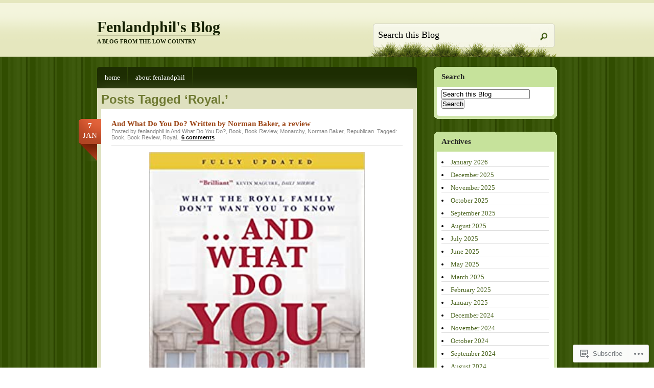

--- FILE ---
content_type: text/html; charset=UTF-8
request_url: https://fenlandphil.com/tag/royal/
body_size: 24334
content:
<!DOCTYPE html PUBLIC "-//W3C//DTD XHTML 1.0 Transitional//EN" "http://www.w3.org/TR/xhtml1/DTD/xhtml1-transitional.dtd">
<html xmlns="http://www.w3.org/1999/xhtml" lang="en">
<head profile="http://gmpg.org/xfn/11">
<meta http-equiv="Content-Type" content="text/html; charset=UTF-8" />
<title>Royal. | Fenlandphil&#039;s Blog</title>
<!--[if IE 6]><link rel="stylesheet" href="https://s0.wp.com/wp-content/themes/pub/springloaded/ie6.css?m=1252654158i" type="text/css" media="screen" /><![endif]-->
<link rel="pingback" href="https://fenlandphil.com/xmlrpc.php" />
<!--[if lt IE 7.]>
<script defer type="text/javascript" src="https://s0.wp.com/wp-content/themes/pub/springloaded/pngfix.js?m=1323834278i"></script>
<![endif]-->
<meta name='robots' content='max-image-preview:large' />

<!-- Async WordPress.com Remote Login -->
<script id="wpcom_remote_login_js">
var wpcom_remote_login_extra_auth = '';
function wpcom_remote_login_remove_dom_node_id( element_id ) {
	var dom_node = document.getElementById( element_id );
	if ( dom_node ) { dom_node.parentNode.removeChild( dom_node ); }
}
function wpcom_remote_login_remove_dom_node_classes( class_name ) {
	var dom_nodes = document.querySelectorAll( '.' + class_name );
	for ( var i = 0; i < dom_nodes.length; i++ ) {
		dom_nodes[ i ].parentNode.removeChild( dom_nodes[ i ] );
	}
}
function wpcom_remote_login_final_cleanup() {
	wpcom_remote_login_remove_dom_node_classes( "wpcom_remote_login_msg" );
	wpcom_remote_login_remove_dom_node_id( "wpcom_remote_login_key" );
	wpcom_remote_login_remove_dom_node_id( "wpcom_remote_login_validate" );
	wpcom_remote_login_remove_dom_node_id( "wpcom_remote_login_js" );
	wpcom_remote_login_remove_dom_node_id( "wpcom_request_access_iframe" );
	wpcom_remote_login_remove_dom_node_id( "wpcom_request_access_styles" );
}

// Watch for messages back from the remote login
window.addEventListener( "message", function( e ) {
	if ( e.origin === "https://r-login.wordpress.com" ) {
		var data = {};
		try {
			data = JSON.parse( e.data );
		} catch( e ) {
			wpcom_remote_login_final_cleanup();
			return;
		}

		if ( data.msg === 'LOGIN' ) {
			// Clean up the login check iframe
			wpcom_remote_login_remove_dom_node_id( "wpcom_remote_login_key" );

			var id_regex = new RegExp( /^[0-9]+$/ );
			var token_regex = new RegExp( /^.*|.*|.*$/ );
			if (
				token_regex.test( data.token )
				&& id_regex.test( data.wpcomid )
			) {
				// We have everything we need to ask for a login
				var script = document.createElement( "script" );
				script.setAttribute( "id", "wpcom_remote_login_validate" );
				script.src = '/remote-login.php?wpcom_remote_login=validate'
					+ '&wpcomid=' + data.wpcomid
					+ '&token=' + encodeURIComponent( data.token )
					+ '&host=' + window.location.protocol
					+ '//' + window.location.hostname
					+ '&postid=1229'
					+ '&is_singular=';
				document.body.appendChild( script );
			}

			return;
		}

		// Safari ITP, not logged in, so redirect
		if ( data.msg === 'LOGIN-REDIRECT' ) {
			window.location = 'https://wordpress.com/log-in?redirect_to=' + window.location.href;
			return;
		}

		// Safari ITP, storage access failed, remove the request
		if ( data.msg === 'LOGIN-REMOVE' ) {
			var css_zap = 'html { -webkit-transition: margin-top 1s; transition: margin-top 1s; } /* 9001 */ html { margin-top: 0 !important; } * html body { margin-top: 0 !important; } @media screen and ( max-width: 782px ) { html { margin-top: 0 !important; } * html body { margin-top: 0 !important; } }';
			var style_zap = document.createElement( 'style' );
			style_zap.type = 'text/css';
			style_zap.appendChild( document.createTextNode( css_zap ) );
			document.body.appendChild( style_zap );

			var e = document.getElementById( 'wpcom_request_access_iframe' );
			e.parentNode.removeChild( e );

			document.cookie = 'wordpress_com_login_access=denied; path=/; max-age=31536000';

			return;
		}

		// Safari ITP
		if ( data.msg === 'REQUEST_ACCESS' ) {
			console.log( 'request access: safari' );

			// Check ITP iframe enable/disable knob
			if ( wpcom_remote_login_extra_auth !== 'safari_itp_iframe' ) {
				return;
			}

			// If we are in a "private window" there is no ITP.
			var private_window = false;
			try {
				var opendb = window.openDatabase( null, null, null, null );
			} catch( e ) {
				private_window = true;
			}

			if ( private_window ) {
				console.log( 'private window' );
				return;
			}

			var iframe = document.createElement( 'iframe' );
			iframe.id = 'wpcom_request_access_iframe';
			iframe.setAttribute( 'scrolling', 'no' );
			iframe.setAttribute( 'sandbox', 'allow-storage-access-by-user-activation allow-scripts allow-same-origin allow-top-navigation-by-user-activation' );
			iframe.src = 'https://r-login.wordpress.com/remote-login.php?wpcom_remote_login=request_access&origin=' + encodeURIComponent( data.origin ) + '&wpcomid=' + encodeURIComponent( data.wpcomid );

			var css = 'html { -webkit-transition: margin-top 1s; transition: margin-top 1s; } /* 9001 */ html { margin-top: 46px !important; } * html body { margin-top: 46px !important; } @media screen and ( max-width: 660px ) { html { margin-top: 71px !important; } * html body { margin-top: 71px !important; } #wpcom_request_access_iframe { display: block; height: 71px !important; } } #wpcom_request_access_iframe { border: 0px; height: 46px; position: fixed; top: 0; left: 0; width: 100%; min-width: 100%; z-index: 99999; background: #23282d; } ';

			var style = document.createElement( 'style' );
			style.type = 'text/css';
			style.id = 'wpcom_request_access_styles';
			style.appendChild( document.createTextNode( css ) );
			document.body.appendChild( style );

			document.body.appendChild( iframe );
		}

		if ( data.msg === 'DONE' ) {
			wpcom_remote_login_final_cleanup();
		}
	}
}, false );

// Inject the remote login iframe after the page has had a chance to load
// more critical resources
window.addEventListener( "DOMContentLoaded", function( e ) {
	var iframe = document.createElement( "iframe" );
	iframe.style.display = "none";
	iframe.setAttribute( "scrolling", "no" );
	iframe.setAttribute( "id", "wpcom_remote_login_key" );
	iframe.src = "https://r-login.wordpress.com/remote-login.php"
		+ "?wpcom_remote_login=key"
		+ "&origin=aHR0cHM6Ly9mZW5sYW5kcGhpbC5jb20%3D"
		+ "&wpcomid=10127707"
		+ "&time=" + Math.floor( Date.now() / 1000 );
	document.body.appendChild( iframe );
}, false );
</script>
<link rel='dns-prefetch' href='//s0.wp.com' />
<link rel="alternate" type="application/rss+xml" title="Fenlandphil&#039;s Blog &raquo; Feed" href="https://fenlandphil.com/feed/" />
<link rel="alternate" type="application/rss+xml" title="Fenlandphil&#039;s Blog &raquo; Comments Feed" href="https://fenlandphil.com/comments/feed/" />
<link rel="alternate" type="application/rss+xml" title="Fenlandphil&#039;s Blog &raquo; Royal. Tag Feed" href="https://fenlandphil.com/tag/royal/feed/" />
	<script type="text/javascript">
		/* <![CDATA[ */
		function addLoadEvent(func) {
			var oldonload = window.onload;
			if (typeof window.onload != 'function') {
				window.onload = func;
			} else {
				window.onload = function () {
					oldonload();
					func();
				}
			}
		}
		/* ]]> */
	</script>
	<link crossorigin='anonymous' rel='stylesheet' id='all-css-0-1' href='/wp-content/mu-plugins/infinity/themes/pub/springloaded.css?m=1340745820i&cssminify=yes' type='text/css' media='all' />
<style id='wp-emoji-styles-inline-css'>

	img.wp-smiley, img.emoji {
		display: inline !important;
		border: none !important;
		box-shadow: none !important;
		height: 1em !important;
		width: 1em !important;
		margin: 0 0.07em !important;
		vertical-align: -0.1em !important;
		background: none !important;
		padding: 0 !important;
	}
/*# sourceURL=wp-emoji-styles-inline-css */
</style>
<link crossorigin='anonymous' rel='stylesheet' id='all-css-2-1' href='/wp-content/plugins/gutenberg-core/v22.4.2/build/styles/block-library/style.min.css?m=1769608164i&cssminify=yes' type='text/css' media='all' />
<style id='wp-block-library-inline-css'>
.has-text-align-justify {
	text-align:justify;
}
.has-text-align-justify{text-align:justify;}

/*# sourceURL=wp-block-library-inline-css */
</style><style id='wp-block-image-inline-css'>
.wp-block-image>a,.wp-block-image>figure>a{display:inline-block}.wp-block-image img{box-sizing:border-box;height:auto;max-width:100%;vertical-align:bottom}@media not (prefers-reduced-motion){.wp-block-image img.hide{visibility:hidden}.wp-block-image img.show{animation:show-content-image .4s}}.wp-block-image[style*=border-radius] img,.wp-block-image[style*=border-radius]>a{border-radius:inherit}.wp-block-image.has-custom-border img{box-sizing:border-box}.wp-block-image.aligncenter{text-align:center}.wp-block-image.alignfull>a,.wp-block-image.alignwide>a{width:100%}.wp-block-image.alignfull img,.wp-block-image.alignwide img{height:auto;width:100%}.wp-block-image .aligncenter,.wp-block-image .alignleft,.wp-block-image .alignright,.wp-block-image.aligncenter,.wp-block-image.alignleft,.wp-block-image.alignright{display:table}.wp-block-image .aligncenter>figcaption,.wp-block-image .alignleft>figcaption,.wp-block-image .alignright>figcaption,.wp-block-image.aligncenter>figcaption,.wp-block-image.alignleft>figcaption,.wp-block-image.alignright>figcaption{caption-side:bottom;display:table-caption}.wp-block-image .alignleft{float:left;margin:.5em 1em .5em 0}.wp-block-image .alignright{float:right;margin:.5em 0 .5em 1em}.wp-block-image .aligncenter{margin-left:auto;margin-right:auto}.wp-block-image :where(figcaption){margin-bottom:1em;margin-top:.5em}.wp-block-image.is-style-circle-mask img{border-radius:9999px}@supports ((-webkit-mask-image:none) or (mask-image:none)) or (-webkit-mask-image:none){.wp-block-image.is-style-circle-mask img{border-radius:0;-webkit-mask-image:url('data:image/svg+xml;utf8,<svg viewBox="0 0 100 100" xmlns="http://www.w3.org/2000/svg"><circle cx="50" cy="50" r="50"/></svg>');mask-image:url('data:image/svg+xml;utf8,<svg viewBox="0 0 100 100" xmlns="http://www.w3.org/2000/svg"><circle cx="50" cy="50" r="50"/></svg>');mask-mode:alpha;-webkit-mask-position:center;mask-position:center;-webkit-mask-repeat:no-repeat;mask-repeat:no-repeat;-webkit-mask-size:contain;mask-size:contain}}:root :where(.wp-block-image.is-style-rounded img,.wp-block-image .is-style-rounded img){border-radius:9999px}.wp-block-image figure{margin:0}.wp-lightbox-container{display:flex;flex-direction:column;position:relative}.wp-lightbox-container img{cursor:zoom-in}.wp-lightbox-container img:hover+button{opacity:1}.wp-lightbox-container button{align-items:center;backdrop-filter:blur(16px) saturate(180%);background-color:#5a5a5a40;border:none;border-radius:4px;cursor:zoom-in;display:flex;height:20px;justify-content:center;opacity:0;padding:0;position:absolute;right:16px;text-align:center;top:16px;width:20px;z-index:100}@media not (prefers-reduced-motion){.wp-lightbox-container button{transition:opacity .2s ease}}.wp-lightbox-container button:focus-visible{outline:3px auto #5a5a5a40;outline:3px auto -webkit-focus-ring-color;outline-offset:3px}.wp-lightbox-container button:hover{cursor:pointer;opacity:1}.wp-lightbox-container button:focus{opacity:1}.wp-lightbox-container button:focus,.wp-lightbox-container button:hover,.wp-lightbox-container button:not(:hover):not(:active):not(.has-background){background-color:#5a5a5a40;border:none}.wp-lightbox-overlay{box-sizing:border-box;cursor:zoom-out;height:100vh;left:0;overflow:hidden;position:fixed;top:0;visibility:hidden;width:100%;z-index:100000}.wp-lightbox-overlay .close-button{align-items:center;cursor:pointer;display:flex;justify-content:center;min-height:40px;min-width:40px;padding:0;position:absolute;right:calc(env(safe-area-inset-right) + 16px);top:calc(env(safe-area-inset-top) + 16px);z-index:5000000}.wp-lightbox-overlay .close-button:focus,.wp-lightbox-overlay .close-button:hover,.wp-lightbox-overlay .close-button:not(:hover):not(:active):not(.has-background){background:none;border:none}.wp-lightbox-overlay .lightbox-image-container{height:var(--wp--lightbox-container-height);left:50%;overflow:hidden;position:absolute;top:50%;transform:translate(-50%,-50%);transform-origin:top left;width:var(--wp--lightbox-container-width);z-index:9999999999}.wp-lightbox-overlay .wp-block-image{align-items:center;box-sizing:border-box;display:flex;height:100%;justify-content:center;margin:0;position:relative;transform-origin:0 0;width:100%;z-index:3000000}.wp-lightbox-overlay .wp-block-image img{height:var(--wp--lightbox-image-height);min-height:var(--wp--lightbox-image-height);min-width:var(--wp--lightbox-image-width);width:var(--wp--lightbox-image-width)}.wp-lightbox-overlay .wp-block-image figcaption{display:none}.wp-lightbox-overlay button{background:none;border:none}.wp-lightbox-overlay .scrim{background-color:#fff;height:100%;opacity:.9;position:absolute;width:100%;z-index:2000000}.wp-lightbox-overlay.active{visibility:visible}@media not (prefers-reduced-motion){.wp-lightbox-overlay.active{animation:turn-on-visibility .25s both}.wp-lightbox-overlay.active img{animation:turn-on-visibility .35s both}.wp-lightbox-overlay.show-closing-animation:not(.active){animation:turn-off-visibility .35s both}.wp-lightbox-overlay.show-closing-animation:not(.active) img{animation:turn-off-visibility .25s both}.wp-lightbox-overlay.zoom.active{animation:none;opacity:1;visibility:visible}.wp-lightbox-overlay.zoom.active .lightbox-image-container{animation:lightbox-zoom-in .4s}.wp-lightbox-overlay.zoom.active .lightbox-image-container img{animation:none}.wp-lightbox-overlay.zoom.active .scrim{animation:turn-on-visibility .4s forwards}.wp-lightbox-overlay.zoom.show-closing-animation:not(.active){animation:none}.wp-lightbox-overlay.zoom.show-closing-animation:not(.active) .lightbox-image-container{animation:lightbox-zoom-out .4s}.wp-lightbox-overlay.zoom.show-closing-animation:not(.active) .lightbox-image-container img{animation:none}.wp-lightbox-overlay.zoom.show-closing-animation:not(.active) .scrim{animation:turn-off-visibility .4s forwards}}@keyframes show-content-image{0%{visibility:hidden}99%{visibility:hidden}to{visibility:visible}}@keyframes turn-on-visibility{0%{opacity:0}to{opacity:1}}@keyframes turn-off-visibility{0%{opacity:1;visibility:visible}99%{opacity:0;visibility:visible}to{opacity:0;visibility:hidden}}@keyframes lightbox-zoom-in{0%{transform:translate(calc((-100vw + var(--wp--lightbox-scrollbar-width))/2 + var(--wp--lightbox-initial-left-position)),calc(-50vh + var(--wp--lightbox-initial-top-position))) scale(var(--wp--lightbox-scale))}to{transform:translate(-50%,-50%) scale(1)}}@keyframes lightbox-zoom-out{0%{transform:translate(-50%,-50%) scale(1);visibility:visible}99%{visibility:visible}to{transform:translate(calc((-100vw + var(--wp--lightbox-scrollbar-width))/2 + var(--wp--lightbox-initial-left-position)),calc(-50vh + var(--wp--lightbox-initial-top-position))) scale(var(--wp--lightbox-scale));visibility:hidden}}
/*# sourceURL=https://s0.wp.com/wp-content/plugins/gutenberg-core/v22.4.2/build/styles/block-library/image/style.min.css */
</style>
<style id='wp-block-paragraph-inline-css'>
.is-small-text{font-size:.875em}.is-regular-text{font-size:1em}.is-large-text{font-size:2.25em}.is-larger-text{font-size:3em}.has-drop-cap:not(:focus):first-letter{float:left;font-size:8.4em;font-style:normal;font-weight:100;line-height:.68;margin:.05em .1em 0 0;text-transform:uppercase}body.rtl .has-drop-cap:not(:focus):first-letter{float:none;margin-left:.1em}p.has-drop-cap.has-background{overflow:hidden}:root :where(p.has-background){padding:1.25em 2.375em}:where(p.has-text-color:not(.has-link-color)) a{color:inherit}p.has-text-align-left[style*="writing-mode:vertical-lr"],p.has-text-align-right[style*="writing-mode:vertical-rl"]{rotate:180deg}
/*# sourceURL=https://s0.wp.com/wp-content/plugins/gutenberg-core/v22.4.2/build/styles/block-library/paragraph/style.min.css */
</style>
<style id='global-styles-inline-css'>
:root{--wp--preset--aspect-ratio--square: 1;--wp--preset--aspect-ratio--4-3: 4/3;--wp--preset--aspect-ratio--3-4: 3/4;--wp--preset--aspect-ratio--3-2: 3/2;--wp--preset--aspect-ratio--2-3: 2/3;--wp--preset--aspect-ratio--16-9: 16/9;--wp--preset--aspect-ratio--9-16: 9/16;--wp--preset--color--black: #000000;--wp--preset--color--cyan-bluish-gray: #abb8c3;--wp--preset--color--white: #ffffff;--wp--preset--color--pale-pink: #f78da7;--wp--preset--color--vivid-red: #cf2e2e;--wp--preset--color--luminous-vivid-orange: #ff6900;--wp--preset--color--luminous-vivid-amber: #fcb900;--wp--preset--color--light-green-cyan: #7bdcb5;--wp--preset--color--vivid-green-cyan: #00d084;--wp--preset--color--pale-cyan-blue: #8ed1fc;--wp--preset--color--vivid-cyan-blue: #0693e3;--wp--preset--color--vivid-purple: #9b51e0;--wp--preset--gradient--vivid-cyan-blue-to-vivid-purple: linear-gradient(135deg,rgb(6,147,227) 0%,rgb(155,81,224) 100%);--wp--preset--gradient--light-green-cyan-to-vivid-green-cyan: linear-gradient(135deg,rgb(122,220,180) 0%,rgb(0,208,130) 100%);--wp--preset--gradient--luminous-vivid-amber-to-luminous-vivid-orange: linear-gradient(135deg,rgb(252,185,0) 0%,rgb(255,105,0) 100%);--wp--preset--gradient--luminous-vivid-orange-to-vivid-red: linear-gradient(135deg,rgb(255,105,0) 0%,rgb(207,46,46) 100%);--wp--preset--gradient--very-light-gray-to-cyan-bluish-gray: linear-gradient(135deg,rgb(238,238,238) 0%,rgb(169,184,195) 100%);--wp--preset--gradient--cool-to-warm-spectrum: linear-gradient(135deg,rgb(74,234,220) 0%,rgb(151,120,209) 20%,rgb(207,42,186) 40%,rgb(238,44,130) 60%,rgb(251,105,98) 80%,rgb(254,248,76) 100%);--wp--preset--gradient--blush-light-purple: linear-gradient(135deg,rgb(255,206,236) 0%,rgb(152,150,240) 100%);--wp--preset--gradient--blush-bordeaux: linear-gradient(135deg,rgb(254,205,165) 0%,rgb(254,45,45) 50%,rgb(107,0,62) 100%);--wp--preset--gradient--luminous-dusk: linear-gradient(135deg,rgb(255,203,112) 0%,rgb(199,81,192) 50%,rgb(65,88,208) 100%);--wp--preset--gradient--pale-ocean: linear-gradient(135deg,rgb(255,245,203) 0%,rgb(182,227,212) 50%,rgb(51,167,181) 100%);--wp--preset--gradient--electric-grass: linear-gradient(135deg,rgb(202,248,128) 0%,rgb(113,206,126) 100%);--wp--preset--gradient--midnight: linear-gradient(135deg,rgb(2,3,129) 0%,rgb(40,116,252) 100%);--wp--preset--font-size--small: 13px;--wp--preset--font-size--medium: 20px;--wp--preset--font-size--large: 36px;--wp--preset--font-size--x-large: 42px;--wp--preset--font-family--albert-sans: 'Albert Sans', sans-serif;--wp--preset--font-family--alegreya: Alegreya, serif;--wp--preset--font-family--arvo: Arvo, serif;--wp--preset--font-family--bodoni-moda: 'Bodoni Moda', serif;--wp--preset--font-family--bricolage-grotesque: 'Bricolage Grotesque', sans-serif;--wp--preset--font-family--cabin: Cabin, sans-serif;--wp--preset--font-family--chivo: Chivo, sans-serif;--wp--preset--font-family--commissioner: Commissioner, sans-serif;--wp--preset--font-family--cormorant: Cormorant, serif;--wp--preset--font-family--courier-prime: 'Courier Prime', monospace;--wp--preset--font-family--crimson-pro: 'Crimson Pro', serif;--wp--preset--font-family--dm-mono: 'DM Mono', monospace;--wp--preset--font-family--dm-sans: 'DM Sans', sans-serif;--wp--preset--font-family--dm-serif-display: 'DM Serif Display', serif;--wp--preset--font-family--domine: Domine, serif;--wp--preset--font-family--eb-garamond: 'EB Garamond', serif;--wp--preset--font-family--epilogue: Epilogue, sans-serif;--wp--preset--font-family--fahkwang: Fahkwang, sans-serif;--wp--preset--font-family--figtree: Figtree, sans-serif;--wp--preset--font-family--fira-sans: 'Fira Sans', sans-serif;--wp--preset--font-family--fjalla-one: 'Fjalla One', sans-serif;--wp--preset--font-family--fraunces: Fraunces, serif;--wp--preset--font-family--gabarito: Gabarito, system-ui;--wp--preset--font-family--ibm-plex-mono: 'IBM Plex Mono', monospace;--wp--preset--font-family--ibm-plex-sans: 'IBM Plex Sans', sans-serif;--wp--preset--font-family--ibarra-real-nova: 'Ibarra Real Nova', serif;--wp--preset--font-family--instrument-serif: 'Instrument Serif', serif;--wp--preset--font-family--inter: Inter, sans-serif;--wp--preset--font-family--josefin-sans: 'Josefin Sans', sans-serif;--wp--preset--font-family--jost: Jost, sans-serif;--wp--preset--font-family--libre-baskerville: 'Libre Baskerville', serif;--wp--preset--font-family--libre-franklin: 'Libre Franklin', sans-serif;--wp--preset--font-family--literata: Literata, serif;--wp--preset--font-family--lora: Lora, serif;--wp--preset--font-family--merriweather: Merriweather, serif;--wp--preset--font-family--montserrat: Montserrat, sans-serif;--wp--preset--font-family--newsreader: Newsreader, serif;--wp--preset--font-family--noto-sans-mono: 'Noto Sans Mono', sans-serif;--wp--preset--font-family--nunito: Nunito, sans-serif;--wp--preset--font-family--open-sans: 'Open Sans', sans-serif;--wp--preset--font-family--overpass: Overpass, sans-serif;--wp--preset--font-family--pt-serif: 'PT Serif', serif;--wp--preset--font-family--petrona: Petrona, serif;--wp--preset--font-family--piazzolla: Piazzolla, serif;--wp--preset--font-family--playfair-display: 'Playfair Display', serif;--wp--preset--font-family--plus-jakarta-sans: 'Plus Jakarta Sans', sans-serif;--wp--preset--font-family--poppins: Poppins, sans-serif;--wp--preset--font-family--raleway: Raleway, sans-serif;--wp--preset--font-family--roboto: Roboto, sans-serif;--wp--preset--font-family--roboto-slab: 'Roboto Slab', serif;--wp--preset--font-family--rubik: Rubik, sans-serif;--wp--preset--font-family--rufina: Rufina, serif;--wp--preset--font-family--sora: Sora, sans-serif;--wp--preset--font-family--source-sans-3: 'Source Sans 3', sans-serif;--wp--preset--font-family--source-serif-4: 'Source Serif 4', serif;--wp--preset--font-family--space-mono: 'Space Mono', monospace;--wp--preset--font-family--syne: Syne, sans-serif;--wp--preset--font-family--texturina: Texturina, serif;--wp--preset--font-family--urbanist: Urbanist, sans-serif;--wp--preset--font-family--work-sans: 'Work Sans', sans-serif;--wp--preset--spacing--20: 0.44rem;--wp--preset--spacing--30: 0.67rem;--wp--preset--spacing--40: 1rem;--wp--preset--spacing--50: 1.5rem;--wp--preset--spacing--60: 2.25rem;--wp--preset--spacing--70: 3.38rem;--wp--preset--spacing--80: 5.06rem;--wp--preset--shadow--natural: 6px 6px 9px rgba(0, 0, 0, 0.2);--wp--preset--shadow--deep: 12px 12px 50px rgba(0, 0, 0, 0.4);--wp--preset--shadow--sharp: 6px 6px 0px rgba(0, 0, 0, 0.2);--wp--preset--shadow--outlined: 6px 6px 0px -3px rgb(255, 255, 255), 6px 6px rgb(0, 0, 0);--wp--preset--shadow--crisp: 6px 6px 0px rgb(0, 0, 0);}:where(body) { margin: 0; }:where(.is-layout-flex){gap: 0.5em;}:where(.is-layout-grid){gap: 0.5em;}body .is-layout-flex{display: flex;}.is-layout-flex{flex-wrap: wrap;align-items: center;}.is-layout-flex > :is(*, div){margin: 0;}body .is-layout-grid{display: grid;}.is-layout-grid > :is(*, div){margin: 0;}body{padding-top: 0px;padding-right: 0px;padding-bottom: 0px;padding-left: 0px;}:root :where(.wp-element-button, .wp-block-button__link){background-color: #32373c;border-width: 0;color: #fff;font-family: inherit;font-size: inherit;font-style: inherit;font-weight: inherit;letter-spacing: inherit;line-height: inherit;padding-top: calc(0.667em + 2px);padding-right: calc(1.333em + 2px);padding-bottom: calc(0.667em + 2px);padding-left: calc(1.333em + 2px);text-decoration: none;text-transform: inherit;}.has-black-color{color: var(--wp--preset--color--black) !important;}.has-cyan-bluish-gray-color{color: var(--wp--preset--color--cyan-bluish-gray) !important;}.has-white-color{color: var(--wp--preset--color--white) !important;}.has-pale-pink-color{color: var(--wp--preset--color--pale-pink) !important;}.has-vivid-red-color{color: var(--wp--preset--color--vivid-red) !important;}.has-luminous-vivid-orange-color{color: var(--wp--preset--color--luminous-vivid-orange) !important;}.has-luminous-vivid-amber-color{color: var(--wp--preset--color--luminous-vivid-amber) !important;}.has-light-green-cyan-color{color: var(--wp--preset--color--light-green-cyan) !important;}.has-vivid-green-cyan-color{color: var(--wp--preset--color--vivid-green-cyan) !important;}.has-pale-cyan-blue-color{color: var(--wp--preset--color--pale-cyan-blue) !important;}.has-vivid-cyan-blue-color{color: var(--wp--preset--color--vivid-cyan-blue) !important;}.has-vivid-purple-color{color: var(--wp--preset--color--vivid-purple) !important;}.has-black-background-color{background-color: var(--wp--preset--color--black) !important;}.has-cyan-bluish-gray-background-color{background-color: var(--wp--preset--color--cyan-bluish-gray) !important;}.has-white-background-color{background-color: var(--wp--preset--color--white) !important;}.has-pale-pink-background-color{background-color: var(--wp--preset--color--pale-pink) !important;}.has-vivid-red-background-color{background-color: var(--wp--preset--color--vivid-red) !important;}.has-luminous-vivid-orange-background-color{background-color: var(--wp--preset--color--luminous-vivid-orange) !important;}.has-luminous-vivid-amber-background-color{background-color: var(--wp--preset--color--luminous-vivid-amber) !important;}.has-light-green-cyan-background-color{background-color: var(--wp--preset--color--light-green-cyan) !important;}.has-vivid-green-cyan-background-color{background-color: var(--wp--preset--color--vivid-green-cyan) !important;}.has-pale-cyan-blue-background-color{background-color: var(--wp--preset--color--pale-cyan-blue) !important;}.has-vivid-cyan-blue-background-color{background-color: var(--wp--preset--color--vivid-cyan-blue) !important;}.has-vivid-purple-background-color{background-color: var(--wp--preset--color--vivid-purple) !important;}.has-black-border-color{border-color: var(--wp--preset--color--black) !important;}.has-cyan-bluish-gray-border-color{border-color: var(--wp--preset--color--cyan-bluish-gray) !important;}.has-white-border-color{border-color: var(--wp--preset--color--white) !important;}.has-pale-pink-border-color{border-color: var(--wp--preset--color--pale-pink) !important;}.has-vivid-red-border-color{border-color: var(--wp--preset--color--vivid-red) !important;}.has-luminous-vivid-orange-border-color{border-color: var(--wp--preset--color--luminous-vivid-orange) !important;}.has-luminous-vivid-amber-border-color{border-color: var(--wp--preset--color--luminous-vivid-amber) !important;}.has-light-green-cyan-border-color{border-color: var(--wp--preset--color--light-green-cyan) !important;}.has-vivid-green-cyan-border-color{border-color: var(--wp--preset--color--vivid-green-cyan) !important;}.has-pale-cyan-blue-border-color{border-color: var(--wp--preset--color--pale-cyan-blue) !important;}.has-vivid-cyan-blue-border-color{border-color: var(--wp--preset--color--vivid-cyan-blue) !important;}.has-vivid-purple-border-color{border-color: var(--wp--preset--color--vivid-purple) !important;}.has-vivid-cyan-blue-to-vivid-purple-gradient-background{background: var(--wp--preset--gradient--vivid-cyan-blue-to-vivid-purple) !important;}.has-light-green-cyan-to-vivid-green-cyan-gradient-background{background: var(--wp--preset--gradient--light-green-cyan-to-vivid-green-cyan) !important;}.has-luminous-vivid-amber-to-luminous-vivid-orange-gradient-background{background: var(--wp--preset--gradient--luminous-vivid-amber-to-luminous-vivid-orange) !important;}.has-luminous-vivid-orange-to-vivid-red-gradient-background{background: var(--wp--preset--gradient--luminous-vivid-orange-to-vivid-red) !important;}.has-very-light-gray-to-cyan-bluish-gray-gradient-background{background: var(--wp--preset--gradient--very-light-gray-to-cyan-bluish-gray) !important;}.has-cool-to-warm-spectrum-gradient-background{background: var(--wp--preset--gradient--cool-to-warm-spectrum) !important;}.has-blush-light-purple-gradient-background{background: var(--wp--preset--gradient--blush-light-purple) !important;}.has-blush-bordeaux-gradient-background{background: var(--wp--preset--gradient--blush-bordeaux) !important;}.has-luminous-dusk-gradient-background{background: var(--wp--preset--gradient--luminous-dusk) !important;}.has-pale-ocean-gradient-background{background: var(--wp--preset--gradient--pale-ocean) !important;}.has-electric-grass-gradient-background{background: var(--wp--preset--gradient--electric-grass) !important;}.has-midnight-gradient-background{background: var(--wp--preset--gradient--midnight) !important;}.has-small-font-size{font-size: var(--wp--preset--font-size--small) !important;}.has-medium-font-size{font-size: var(--wp--preset--font-size--medium) !important;}.has-large-font-size{font-size: var(--wp--preset--font-size--large) !important;}.has-x-large-font-size{font-size: var(--wp--preset--font-size--x-large) !important;}.has-albert-sans-font-family{font-family: var(--wp--preset--font-family--albert-sans) !important;}.has-alegreya-font-family{font-family: var(--wp--preset--font-family--alegreya) !important;}.has-arvo-font-family{font-family: var(--wp--preset--font-family--arvo) !important;}.has-bodoni-moda-font-family{font-family: var(--wp--preset--font-family--bodoni-moda) !important;}.has-bricolage-grotesque-font-family{font-family: var(--wp--preset--font-family--bricolage-grotesque) !important;}.has-cabin-font-family{font-family: var(--wp--preset--font-family--cabin) !important;}.has-chivo-font-family{font-family: var(--wp--preset--font-family--chivo) !important;}.has-commissioner-font-family{font-family: var(--wp--preset--font-family--commissioner) !important;}.has-cormorant-font-family{font-family: var(--wp--preset--font-family--cormorant) !important;}.has-courier-prime-font-family{font-family: var(--wp--preset--font-family--courier-prime) !important;}.has-crimson-pro-font-family{font-family: var(--wp--preset--font-family--crimson-pro) !important;}.has-dm-mono-font-family{font-family: var(--wp--preset--font-family--dm-mono) !important;}.has-dm-sans-font-family{font-family: var(--wp--preset--font-family--dm-sans) !important;}.has-dm-serif-display-font-family{font-family: var(--wp--preset--font-family--dm-serif-display) !important;}.has-domine-font-family{font-family: var(--wp--preset--font-family--domine) !important;}.has-eb-garamond-font-family{font-family: var(--wp--preset--font-family--eb-garamond) !important;}.has-epilogue-font-family{font-family: var(--wp--preset--font-family--epilogue) !important;}.has-fahkwang-font-family{font-family: var(--wp--preset--font-family--fahkwang) !important;}.has-figtree-font-family{font-family: var(--wp--preset--font-family--figtree) !important;}.has-fira-sans-font-family{font-family: var(--wp--preset--font-family--fira-sans) !important;}.has-fjalla-one-font-family{font-family: var(--wp--preset--font-family--fjalla-one) !important;}.has-fraunces-font-family{font-family: var(--wp--preset--font-family--fraunces) !important;}.has-gabarito-font-family{font-family: var(--wp--preset--font-family--gabarito) !important;}.has-ibm-plex-mono-font-family{font-family: var(--wp--preset--font-family--ibm-plex-mono) !important;}.has-ibm-plex-sans-font-family{font-family: var(--wp--preset--font-family--ibm-plex-sans) !important;}.has-ibarra-real-nova-font-family{font-family: var(--wp--preset--font-family--ibarra-real-nova) !important;}.has-instrument-serif-font-family{font-family: var(--wp--preset--font-family--instrument-serif) !important;}.has-inter-font-family{font-family: var(--wp--preset--font-family--inter) !important;}.has-josefin-sans-font-family{font-family: var(--wp--preset--font-family--josefin-sans) !important;}.has-jost-font-family{font-family: var(--wp--preset--font-family--jost) !important;}.has-libre-baskerville-font-family{font-family: var(--wp--preset--font-family--libre-baskerville) !important;}.has-libre-franklin-font-family{font-family: var(--wp--preset--font-family--libre-franklin) !important;}.has-literata-font-family{font-family: var(--wp--preset--font-family--literata) !important;}.has-lora-font-family{font-family: var(--wp--preset--font-family--lora) !important;}.has-merriweather-font-family{font-family: var(--wp--preset--font-family--merriweather) !important;}.has-montserrat-font-family{font-family: var(--wp--preset--font-family--montserrat) !important;}.has-newsreader-font-family{font-family: var(--wp--preset--font-family--newsreader) !important;}.has-noto-sans-mono-font-family{font-family: var(--wp--preset--font-family--noto-sans-mono) !important;}.has-nunito-font-family{font-family: var(--wp--preset--font-family--nunito) !important;}.has-open-sans-font-family{font-family: var(--wp--preset--font-family--open-sans) !important;}.has-overpass-font-family{font-family: var(--wp--preset--font-family--overpass) !important;}.has-pt-serif-font-family{font-family: var(--wp--preset--font-family--pt-serif) !important;}.has-petrona-font-family{font-family: var(--wp--preset--font-family--petrona) !important;}.has-piazzolla-font-family{font-family: var(--wp--preset--font-family--piazzolla) !important;}.has-playfair-display-font-family{font-family: var(--wp--preset--font-family--playfair-display) !important;}.has-plus-jakarta-sans-font-family{font-family: var(--wp--preset--font-family--plus-jakarta-sans) !important;}.has-poppins-font-family{font-family: var(--wp--preset--font-family--poppins) !important;}.has-raleway-font-family{font-family: var(--wp--preset--font-family--raleway) !important;}.has-roboto-font-family{font-family: var(--wp--preset--font-family--roboto) !important;}.has-roboto-slab-font-family{font-family: var(--wp--preset--font-family--roboto-slab) !important;}.has-rubik-font-family{font-family: var(--wp--preset--font-family--rubik) !important;}.has-rufina-font-family{font-family: var(--wp--preset--font-family--rufina) !important;}.has-sora-font-family{font-family: var(--wp--preset--font-family--sora) !important;}.has-source-sans-3-font-family{font-family: var(--wp--preset--font-family--source-sans-3) !important;}.has-source-serif-4-font-family{font-family: var(--wp--preset--font-family--source-serif-4) !important;}.has-space-mono-font-family{font-family: var(--wp--preset--font-family--space-mono) !important;}.has-syne-font-family{font-family: var(--wp--preset--font-family--syne) !important;}.has-texturina-font-family{font-family: var(--wp--preset--font-family--texturina) !important;}.has-urbanist-font-family{font-family: var(--wp--preset--font-family--urbanist) !important;}.has-work-sans-font-family{font-family: var(--wp--preset--font-family--work-sans) !important;}
/*# sourceURL=global-styles-inline-css */
</style>

<style id='classic-theme-styles-inline-css'>
.wp-block-button__link{background-color:#32373c;border-radius:9999px;box-shadow:none;color:#fff;font-size:1.125em;padding:calc(.667em + 2px) calc(1.333em + 2px);text-decoration:none}.wp-block-file__button{background:#32373c;color:#fff}.wp-block-accordion-heading{margin:0}.wp-block-accordion-heading__toggle{background-color:inherit!important;color:inherit!important}.wp-block-accordion-heading__toggle:not(:focus-visible){outline:none}.wp-block-accordion-heading__toggle:focus,.wp-block-accordion-heading__toggle:hover{background-color:inherit!important;border:none;box-shadow:none;color:inherit;padding:var(--wp--preset--spacing--20,1em) 0;text-decoration:none}.wp-block-accordion-heading__toggle:focus-visible{outline:auto;outline-offset:0}
/*# sourceURL=/wp-content/plugins/gutenberg-core/v22.4.2/build/styles/block-library/classic.min.css */
</style>
<link crossorigin='anonymous' rel='stylesheet' id='all-css-4-1' href='/_static/??-eJyFkd1OwzAMhV8INyqtBlwgniU/XmZwmihOVnj7uSAYCKm7iXys8/nEiVkL+Lw0XJop3CMtYnx2nP2bmPthfBxGEEqFESqeh9kEkvbjAGkfjIMXuTO/BqUO11kVtZ+KbZsjYSCLjElte9hKIWJTXL5raPi+jxSNAedKRRHQM1FP0E6aJf+4r7Yp3RkplZbI2QYM5uY+0p34SqVRVnXMzHnd85/yGSu47hxr3s3xFfVho5bxc/Wr3IMiZtDvsNud/gg4sqW6oS/peXyYx8PTNM3T6wV8t7uu&cssminify=yes' type='text/css' media='all' />
<link crossorigin='anonymous' rel='stylesheet' id='print-css-5-1' href='/wp-content/mu-plugins/global-print/global-print.css?m=1465851035i&cssminify=yes' type='text/css' media='print' />
<style id='jetpack-global-styles-frontend-style-inline-css'>
:root { --font-headings: unset; --font-base: unset; --font-headings-default: -apple-system,BlinkMacSystemFont,"Segoe UI",Roboto,Oxygen-Sans,Ubuntu,Cantarell,"Helvetica Neue",sans-serif; --font-base-default: -apple-system,BlinkMacSystemFont,"Segoe UI",Roboto,Oxygen-Sans,Ubuntu,Cantarell,"Helvetica Neue",sans-serif;}
/*# sourceURL=jetpack-global-styles-frontend-style-inline-css */
</style>
<link crossorigin='anonymous' rel='stylesheet' id='all-css-8-1' href='/_static/??-eJyNjEEOgkAMRS9kbdAxwYXxLMAMpaYzJbZkrg8kLAwrd+8n7z+sMwxaPBVHn1JOhlNAEu07uQ5mF/wR8gKzLMTFsHKk5IabcjDQlyN0JYKw+T/fXpQMGEYV0Xqae+CdX014PENo29v9swJiAz5G&cssminify=yes' type='text/css' media='all' />
<script type="text/javascript" id="wpcom-actionbar-placeholder-js-extra">
/* <![CDATA[ */
var actionbardata = {"siteID":"10127707","postID":"0","siteURL":"https://fenlandphil.com","xhrURL":"https://fenlandphil.com/wp-admin/admin-ajax.php","nonce":"5052146ce4","isLoggedIn":"","statusMessage":"","subsEmailDefault":"instantly","proxyScriptUrl":"https://s0.wp.com/wp-content/js/wpcom-proxy-request.js?m=1513050504i&amp;ver=20211021","i18n":{"followedText":"New posts from this site will now appear in your \u003Ca href=\"https://wordpress.com/reader\"\u003EReader\u003C/a\u003E","foldBar":"Collapse this bar","unfoldBar":"Expand this bar","shortLinkCopied":"Shortlink copied to clipboard."}};
//# sourceURL=wpcom-actionbar-placeholder-js-extra
/* ]]> */
</script>
<script type="text/javascript" id="jetpack-mu-wpcom-settings-js-before">
/* <![CDATA[ */
var JETPACK_MU_WPCOM_SETTINGS = {"assetsUrl":"https://s0.wp.com/wp-content/mu-plugins/jetpack-mu-wpcom-plugin/moon/jetpack_vendor/automattic/jetpack-mu-wpcom/src/build/"};
//# sourceURL=jetpack-mu-wpcom-settings-js-before
/* ]]> */
</script>
<script crossorigin='anonymous' type='text/javascript'  src='/_static/??/wp-content/js/rlt-proxy.js,/wp-content/mu-plugins/subscriptions/follow.js,/wp-content/mu-plugins/widgets/js/widget-bump-view.js?m=1738766797j'></script>
<script type="text/javascript" id="rlt-proxy-js-after">
/* <![CDATA[ */
	rltInitialize( {"token":null,"iframeOrigins":["https:\/\/widgets.wp.com"]} );
//# sourceURL=rlt-proxy-js-after
/* ]]> */
</script>
<link rel="EditURI" type="application/rsd+xml" title="RSD" href="https://fenlandphil.wordpress.com/xmlrpc.php?rsd" />
<meta name="generator" content="WordPress.com" />

<!-- Jetpack Open Graph Tags -->
<meta property="og:type" content="website" />
<meta property="og:title" content="Royal. &#8211; Fenlandphil&#039;s Blog" />
<meta property="og:url" content="https://fenlandphil.com/tag/royal/" />
<meta property="og:site_name" content="Fenlandphil&#039;s Blog" />
<meta property="og:image" content="https://fenlandphil.com/wp-content/uploads/2018/11/220px-oliver_cromwell_by_samuel_cooper.jpg?w=164" />
<meta property="og:image:width" content="200" />
<meta property="og:image:height" content="200" />
<meta property="og:image:alt" content="" />
<meta property="og:locale" content="en_US" />

<!-- End Jetpack Open Graph Tags -->
<link rel='openid.server' href='https://fenlandphil.com/?openidserver=1' />
<link rel='openid.delegate' href='https://fenlandphil.com/' />
<link rel="search" type="application/opensearchdescription+xml" href="https://fenlandphil.com/osd.xml" title="Fenlandphil&#039;s Blog" />
<link rel="search" type="application/opensearchdescription+xml" href="https://s1.wp.com/opensearch.xml" title="WordPress.com" />
<meta name="description" content="Posts about Royal. written by fenlandphil" />
<link rel="icon" href="https://fenlandphil.com/wp-content/uploads/2018/11/220px-oliver_cromwell_by_samuel_cooper.jpg?w=26" sizes="32x32" />
<link rel="icon" href="https://fenlandphil.com/wp-content/uploads/2018/11/220px-oliver_cromwell_by_samuel_cooper.jpg?w=157" sizes="192x192" />
<link rel="apple-touch-icon" href="https://fenlandphil.com/wp-content/uploads/2018/11/220px-oliver_cromwell_by_samuel_cooper.jpg?w=148" />
<meta name="msapplication-TileImage" content="https://fenlandphil.com/wp-content/uploads/2018/11/220px-oliver_cromwell_by_samuel_cooper.jpg?w=219" />
<link crossorigin='anonymous' rel='stylesheet' id='all-css-0-3' href='/_static/??-eJyVjkEKwkAMRS9kG2rR4kI8irTpIGknyTCZ0OtXsRXc6fJ9Ho8PS6pQpQQpwF6l6A8SgymU1OO8MbCqwJ0EYYiKs4EtlEKu0ewAvxdYR4/BAPusbiF+pH34N/i+5BRHMB8MM6VC+pS/qGaSV/nG16Y7tZfu3DbHaQXdH15M&cssminify=yes' type='text/css' media='all' />
</head>
<body class="archive tag tag-royal tag-264382 wp-theme-pubspringloaded customizer-styles-applied jetpack-reblog-enabled">

<div id="header">
	<div class="sleeve">
	<h1><a href="https://fenlandphil.com/">Fenlandphil&#039;s Blog</a> <span>A blog from the low country</span></h1>

	<div class="search-bar">
		<form method="get" id="searchform" action="https://fenlandphil.com/">
			<p><input type="text" name="s" onblur="this.value=(this.value=='' ) ? 'Search this Blog' : this.value;" onfocus="this.value=(this.value=='Search this Blog' ) ? '' : this.value;" value="Search this Blog" id="s" />
			<button type="submit" id="top-search-submit"><img src="https://s0.wp.com/wp-content/themes/pub/springloaded/images/search-btn.gif?m=1230136840i" alt="Search" /></button></p>
		</form>
	</div>
	</div>
</div><!-- /header -->


<div id="wrapper">
<div id="main">

<ul id="navigation">
	<li class="page_item "><a href="https://fenlandphil.com/">Home</a></li>
	<li class="page_item page-item-2"><a href="https://fenlandphil.com/about/">About Fenlandphil</a></li>
</ul>

<div id="content">

 	   	  		<h2 class="pagetitle">Posts Tagged &#8216;Royal.&#8217;</h2>
 	  
	
		<div class="post-1229 post type-post status-publish format-standard hentry category-and-what-do-you-do category-book category-book-review category-monarchy category-norman-baker category-republican tag-book tag-book-review tag-royal" id="post-1229">
			<p class="post-date" title="January 7, 2023 at 5:03 pm">
				<span class="date-day">7</span>
				<span class="date-month">Jan</span>
			</p>
			<h3><a href="https://fenlandphil.com/2023/01/07/and-what-do-you-do-written-by-norman-baker-a-review/" rel="bookmark">And What Do You Do? Written by Norman Baker, a&nbsp;review</a></h3>
			<p class="metadata">
			Posted by fenlandphil in <a href="https://fenlandphil.com/category/and-what-do-you-do/" rel="category tag">And What Do You Do?</a>, <a href="https://fenlandphil.com/category/book/" rel="category tag">Book</a>, <a href="https://fenlandphil.com/category/book-review/" rel="category tag">Book Review</a>, <a href="https://fenlandphil.com/category/monarchy/" rel="category tag">Monarchy</a>, <a href="https://fenlandphil.com/category/norman-baker/" rel="category tag">Norman Baker</a>, <a href="https://fenlandphil.com/category/republican/" rel="category tag">Republican</a>.			Tagged: <a href="https://fenlandphil.com/tag/book/" rel="tag">Book</a>, <a href="https://fenlandphil.com/tag/book-review/" rel="tag">Book Review</a>, <a href="https://fenlandphil.com/tag/royal/" rel="tag">Royal.</a>.			<span class="feedback"><a href="https://fenlandphil.com/2023/01/07/and-what-do-you-do-written-by-norman-baker-a-review/#comments">6 comments</a></span></p>
			<div class="entry">
				<div class="wp-block-image">
<figure class="aligncenter size-large is-resized"><a href="https://fenlandphil.com/wp-content/uploads/2023/01/and-what-do-you-do-cover.jpg"><img data-attachment-id="1232" data-permalink="https://fenlandphil.com/2023/01/07/and-what-do-you-do-written-by-norman-baker-a-review/and-what-do-you-do-cover/" data-orig-file="https://fenlandphil.com/wp-content/uploads/2023/01/and-what-do-you-do-cover.jpg" data-orig-size="326,499" data-comments-opened="1" data-image-meta="{&quot;aperture&quot;:&quot;0&quot;,&quot;credit&quot;:&quot;&quot;,&quot;camera&quot;:&quot;&quot;,&quot;caption&quot;:&quot;&quot;,&quot;created_timestamp&quot;:&quot;0&quot;,&quot;copyright&quot;:&quot;&quot;,&quot;focal_length&quot;:&quot;0&quot;,&quot;iso&quot;:&quot;0&quot;,&quot;shutter_speed&quot;:&quot;0&quot;,&quot;title&quot;:&quot;&quot;,&quot;orientation&quot;:&quot;0&quot;}" data-image-title="And What do you do Cover" data-image-description="" data-image-caption="" data-medium-file="https://fenlandphil.com/wp-content/uploads/2023/01/and-what-do-you-do-cover.jpg?w=196" data-large-file="https://fenlandphil.com/wp-content/uploads/2023/01/and-what-do-you-do-cover.jpg?w=326" src="https://fenlandphil.com/wp-content/uploads/2023/01/and-what-do-you-do-cover.jpg?w=326" alt="" class="wp-image-1232" width="422" height="646" srcset="https://fenlandphil.com/wp-content/uploads/2023/01/and-what-do-you-do-cover.jpg 326w, https://fenlandphil.com/wp-content/uploads/2023/01/and-what-do-you-do-cover.jpg?w=98 98w, https://fenlandphil.com/wp-content/uploads/2023/01/and-what-do-you-do-cover.jpg?w=196 196w" sizes="(max-width: 422px) 100vw, 422px" /></a><figcaption class="wp-element-caption"><strong>And What Do You Do? by Norman Baker</strong></figcaption></figure>
</div>


<p class="wp-block-paragraph"></p>



<p class="wp-block-paragraph">I have been for as long as I can remember unconvinced about the value of the British monarchy, for me the institution had about it a great negativity. Why is the best choice for part of our government; the head of state, an accident of birth?</p>



<p class="wp-block-paragraph">My view of the monarchy was and still is that it is a thoroughly rotten institution, I had however reserved judgement on the individuals that comprise the sprawling costly entity that is the royal family. They seemed to be more like a group of soap opera celebrities and as time has gone on with their seemingly petty squabbles, (the ones I am aware of that is,) making headline news, more so. As I paid little heed to the individuals concerned most of the mindless tittle tattle has passed me by.</p>



<p class="wp-block-paragraph">&nbsp;Norman Baker forensically destroys not only the institution itself but the reputations of much of the large and sprawling monarchy. He highlights tax dodging, a scandalous waste of taxpayer funds, dishonesty and hypocrisy. The idea that a part of our government can hide its activities behind a wall of secrecy, denied to other branches of the government is in itself a scandal. The Royal Family’s connections with Hitler and the far right during the thirties is something we ought to know more about, a full disclosure would be useful.</p>



<p class="wp-block-paragraph">The only Royal to come out unscathed from Normal Lamb’s book is Princess Anne, although the late Queen’s reputation hasn’t suffered too badly.</p>



<p class="wp-block-paragraph">However, probably one of the most unsettling things in terms of our governance, highlighted by Baker, is the Royal Consent. We are led to believe that our constitutional monarch has no influence over what legislation is debated and the royal assent, a rubber stamping exercise is proof of that. What I was not aware of together with probably most of the British public, is that before any legislation is able to be debated, it first has to receive Royal Consent. This isn’t a rubber stamping exercise; the monarch has to approve any legislation to be debated. </p>



<p class="wp-block-paragraph">Consent is and has been withheld, if things included in the proposed legislation are thought to be at odds with the interests of the monarchy. There are times when legislation has been sent back to be changed before it receives royal consent if at all.</p>



<p class="wp-block-paragraph">This book is well researched and referenced. It is one I recommend everyone to read whether Republican or Monarchist.</p>
			</div>
		</div>

	
		<div class="prev-next">
			<div class="alignleft"></div>
			<div class="alignright"></div>
		</div>


</div><!-- /content -->

</div><!-- /main -->

<div id="sidebar">

<div class="side-widget"><div class="side-widget-wrap">
	<h3>Search</h3>
	<form method="get" action="https://fenlandphil.com/">
<p><input type="text" name="s" onblur="this.value=(this.value=='') ? 'Search this Blog' : this.value;" onfocus="this.value=(this.value=='Search this Blog') ? '' : this.value;" value="Search this Blog" id="s" /> <input type="submit" name="submit" value="Search" id="some_name"></p>
	</form>
</div></div>
<div class="side-widget widget_archive"><div class="side-widget-wrap"><h3>Archives</h3>
			<ul>
					<li><a href='https://fenlandphil.com/2026/01/'>January 2026</a></li>
	<li><a href='https://fenlandphil.com/2025/12/'>December 2025</a></li>
	<li><a href='https://fenlandphil.com/2025/11/'>November 2025</a></li>
	<li><a href='https://fenlandphil.com/2025/10/'>October 2025</a></li>
	<li><a href='https://fenlandphil.com/2025/09/'>September 2025</a></li>
	<li><a href='https://fenlandphil.com/2025/08/'>August 2025</a></li>
	<li><a href='https://fenlandphil.com/2025/07/'>July 2025</a></li>
	<li><a href='https://fenlandphil.com/2025/06/'>June 2025</a></li>
	<li><a href='https://fenlandphil.com/2025/05/'>May 2025</a></li>
	<li><a href='https://fenlandphil.com/2025/03/'>March 2025</a></li>
	<li><a href='https://fenlandphil.com/2025/02/'>February 2025</a></li>
	<li><a href='https://fenlandphil.com/2025/01/'>January 2025</a></li>
	<li><a href='https://fenlandphil.com/2024/12/'>December 2024</a></li>
	<li><a href='https://fenlandphil.com/2024/11/'>November 2024</a></li>
	<li><a href='https://fenlandphil.com/2024/10/'>October 2024</a></li>
	<li><a href='https://fenlandphil.com/2024/09/'>September 2024</a></li>
	<li><a href='https://fenlandphil.com/2024/08/'>August 2024</a></li>
	<li><a href='https://fenlandphil.com/2024/07/'>July 2024</a></li>
	<li><a href='https://fenlandphil.com/2024/06/'>June 2024</a></li>
	<li><a href='https://fenlandphil.com/2024/05/'>May 2024</a></li>
	<li><a href='https://fenlandphil.com/2024/04/'>April 2024</a></li>
	<li><a href='https://fenlandphil.com/2024/03/'>March 2024</a></li>
	<li><a href='https://fenlandphil.com/2024/01/'>January 2024</a></li>
	<li><a href='https://fenlandphil.com/2023/12/'>December 2023</a></li>
	<li><a href='https://fenlandphil.com/2023/11/'>November 2023</a></li>
	<li><a href='https://fenlandphil.com/2023/10/'>October 2023</a></li>
	<li><a href='https://fenlandphil.com/2023/09/'>September 2023</a></li>
	<li><a href='https://fenlandphil.com/2023/08/'>August 2023</a></li>
	<li><a href='https://fenlandphil.com/2023/07/'>July 2023</a></li>
	<li><a href='https://fenlandphil.com/2023/06/'>June 2023</a></li>
	<li><a href='https://fenlandphil.com/2023/05/'>May 2023</a></li>
	<li><a href='https://fenlandphil.com/2023/04/'>April 2023</a></li>
	<li><a href='https://fenlandphil.com/2023/03/'>March 2023</a></li>
	<li><a href='https://fenlandphil.com/2023/02/'>February 2023</a></li>
	<li><a href='https://fenlandphil.com/2023/01/'>January 2023</a></li>
	<li><a href='https://fenlandphil.com/2022/12/'>December 2022</a></li>
	<li><a href='https://fenlandphil.com/2022/11/'>November 2022</a></li>
	<li><a href='https://fenlandphil.com/2022/10/'>October 2022</a></li>
	<li><a href='https://fenlandphil.com/2022/09/'>September 2022</a></li>
	<li><a href='https://fenlandphil.com/2022/08/'>August 2022</a></li>
	<li><a href='https://fenlandphil.com/2022/07/'>July 2022</a></li>
	<li><a href='https://fenlandphil.com/2022/06/'>June 2022</a></li>
	<li><a href='https://fenlandphil.com/2022/05/'>May 2022</a></li>
	<li><a href='https://fenlandphil.com/2022/04/'>April 2022</a></li>
	<li><a href='https://fenlandphil.com/2022/03/'>March 2022</a></li>
	<li><a href='https://fenlandphil.com/2022/02/'>February 2022</a></li>
	<li><a href='https://fenlandphil.com/2022/01/'>January 2022</a></li>
	<li><a href='https://fenlandphil.com/2021/11/'>November 2021</a></li>
	<li><a href='https://fenlandphil.com/2021/10/'>October 2021</a></li>
	<li><a href='https://fenlandphil.com/2021/09/'>September 2021</a></li>
	<li><a href='https://fenlandphil.com/2021/08/'>August 2021</a></li>
	<li><a href='https://fenlandphil.com/2021/07/'>July 2021</a></li>
	<li><a href='https://fenlandphil.com/2021/06/'>June 2021</a></li>
	<li><a href='https://fenlandphil.com/2021/05/'>May 2021</a></li>
	<li><a href='https://fenlandphil.com/2021/04/'>April 2021</a></li>
	<li><a href='https://fenlandphil.com/2021/03/'>March 2021</a></li>
	<li><a href='https://fenlandphil.com/2021/02/'>February 2021</a></li>
	<li><a href='https://fenlandphil.com/2021/01/'>January 2021</a></li>
	<li><a href='https://fenlandphil.com/2020/12/'>December 2020</a></li>
	<li><a href='https://fenlandphil.com/2020/11/'>November 2020</a></li>
	<li><a href='https://fenlandphil.com/2020/10/'>October 2020</a></li>
	<li><a href='https://fenlandphil.com/2020/09/'>September 2020</a></li>
	<li><a href='https://fenlandphil.com/2020/08/'>August 2020</a></li>
	<li><a href='https://fenlandphil.com/2020/06/'>June 2020</a></li>
	<li><a href='https://fenlandphil.com/2020/05/'>May 2020</a></li>
	<li><a href='https://fenlandphil.com/2020/04/'>April 2020</a></li>
	<li><a href='https://fenlandphil.com/2020/03/'>March 2020</a></li>
	<li><a href='https://fenlandphil.com/2020/02/'>February 2020</a></li>
	<li><a href='https://fenlandphil.com/2020/01/'>January 2020</a></li>
	<li><a href='https://fenlandphil.com/2019/12/'>December 2019</a></li>
	<li><a href='https://fenlandphil.com/2019/11/'>November 2019</a></li>
	<li><a href='https://fenlandphil.com/2019/09/'>September 2019</a></li>
	<li><a href='https://fenlandphil.com/2019/08/'>August 2019</a></li>
	<li><a href='https://fenlandphil.com/2019/07/'>July 2019</a></li>
	<li><a href='https://fenlandphil.com/2019/06/'>June 2019</a></li>
	<li><a href='https://fenlandphil.com/2019/05/'>May 2019</a></li>
	<li><a href='https://fenlandphil.com/2019/04/'>April 2019</a></li>
	<li><a href='https://fenlandphil.com/2019/03/'>March 2019</a></li>
	<li><a href='https://fenlandphil.com/2019/02/'>February 2019</a></li>
	<li><a href='https://fenlandphil.com/2019/01/'>January 2019</a></li>
	<li><a href='https://fenlandphil.com/2018/12/'>December 2018</a></li>
	<li><a href='https://fenlandphil.com/2018/11/'>November 2018</a></li>
	<li><a href='https://fenlandphil.com/2018/10/'>October 2018</a></li>
	<li><a href='https://fenlandphil.com/2018/09/'>September 2018</a></li>
	<li><a href='https://fenlandphil.com/2018/08/'>August 2018</a></li>
	<li><a href='https://fenlandphil.com/2018/07/'>July 2018</a></li>
	<li><a href='https://fenlandphil.com/2018/06/'>June 2018</a></li>
	<li><a href='https://fenlandphil.com/2018/05/'>May 2018</a></li>
	<li><a href='https://fenlandphil.com/2018/04/'>April 2018</a></li>
	<li><a href='https://fenlandphil.com/2017/11/'>November 2017</a></li>
	<li><a href='https://fenlandphil.com/2017/05/'>May 2017</a></li>
	<li><a href='https://fenlandphil.com/2017/04/'>April 2017</a></li>
	<li><a href='https://fenlandphil.com/2017/03/'>March 2017</a></li>
	<li><a href='https://fenlandphil.com/2017/02/'>February 2017</a></li>
	<li><a href='https://fenlandphil.com/2012/01/'>January 2012</a></li>
	<li><a href='https://fenlandphil.com/2011/09/'>September 2011</a></li>
	<li><a href='https://fenlandphil.com/2010/05/'>May 2010</a></li>
	<li><a href='https://fenlandphil.com/2010/04/'>April 2010</a></li>
	<li><a href='https://fenlandphil.com/2010/03/'>March 2010</a></li>
	<li><a href='https://fenlandphil.com/2009/11/'>November 2009</a></li>
			</ul>

			</div></div><div class="side-widget widget_jp_blogs_i_follow"><div class="side-widget-wrap"><h3>Blogs I Follow</h3><ul><li><a href="http://plasticdollheads.wordpress.com" class="bump-view" data-bump-view="bif">plasticdollheads</a></li><li><a href="http://www.bryndonovan.com/" class="bump-view" data-bump-view="bif">BRYN DONOVAN</a></li><li><a href="http://vbreton2062.wordpress.com/" class="bump-view" data-bump-view="bif">Scientology &amp; the Death of Kyle Brennan</a></li><li><a href="http://summertime76.wordpress.com" class="bump-view" data-bump-view="bif">Gabrielle Ray</a></li><li><a href="http://jrharlandpoetry.wordpress.com" class="bump-view" data-bump-view="bif">JR Harland Poetry</a></li><li><a href="http://whittleseastreetpride.wordpress.com" class="bump-view" data-bump-view="bif">Whittlesey Street Pride</a></li><li><a href="http://kimwrtr.wordpress.com" class="bump-view" data-bump-view="bif">Kim&#039;s Musings</a></li><li><a href="http://storyempire.com" class="bump-view" data-bump-view="bif">Story Empire</a></li><li><a href="http://gloriamcbreen.com" class="bump-view" data-bump-view="bif">Gloria McBreen</a></li><li><a href="http://nichecomicsbooks.co.uk/" class="bump-view" data-bump-view="bif">nichecomicsbooks.co.uk/</a></li><li><a href="http://thescribblingsexagenarian.wordpress.com" class="bump-view" data-bump-view="bif">Site Title</a></li><li><a href="http://love13reading.wordpress.com" class="bump-view" data-bump-view="bif">Love13Reading</a></li><li><a href="http://jillsbookcafe.blog" class="bump-view" data-bump-view="bif">Jill&#039;s Book Cafe</a></li><li><a href="http://vweisfeld.com/" class="bump-view" data-bump-view="bif">Victoria Weisfeld</a></li><li><a href="http://bybrookenelson.com" class="bump-view" data-bump-view="bif">Brooke Nelson</a></li><li><a href="http://huntshistoryfest.wordpress.com" class="bump-view" data-bump-view="bif">Huntingdonshire History Festival</a></li><li><a href="http://wafflingwithme.wordpress.com" class="bump-view" data-bump-view="bif">Waffling about my life with ME</a></li><li><a href="http://summertime75.wordpress.com" class="bump-view" data-bump-view="bif">Grumpy old fart!!!</a></li><li><a href="http://raptorpersecutionuk.org" class="bump-view" data-bump-view="bif">Raptor Persecution UK</a></li><li><a href="http://laterinhealth.wordpress.com" class="bump-view" data-bump-view="bif">Later life</a></li><li><a href="http://dirtyscifibuddha.com" class="bump-view" data-bump-view="bif">Dirty Sci-Fi Buddha</a></li><li><a href="http://seclusion101withannemarie.com" class="bump-view" data-bump-view="bif">Seclusion 101 with AnneMarie</a></li><li><a href="http://cabbieblog.com" class="bump-view" data-bump-view="bif">CabbieBlog</a></li><li><a href="http://gabrieleromano.wordpress.com" class="bump-view" data-bump-view="bif">Gabriele Romano</a></li><li><a href="http://mylifewithgraciepress.com" class="bump-view" data-bump-view="bif">My Life With GraciePress</a></li><li><a href="http://jessicanorrie.wordpress.com" class="bump-view" data-bump-view="bif">Words and Fictions</a></li><li><a href="http://damyanti3.wordpress.com/" class="bump-view" data-bump-view="bif">Damyanti Biswas</a></li><li><a href="http://fraggle1988.wordpress.com" class="bump-view" data-bump-view="bif">Debbie Ioanna</a></li><li><a href="http://wendywordsmith.com" class="bump-view" data-bump-view="bif">Wendy Wordsmith</a></li><li><a href="http://www.mycancerand.me/" class="bump-view" data-bump-view="bif">http://www.mycancerand.me</a></li><li><a href="http://tessathomsonpoetry.wordpress.com" class="bump-view" data-bump-view="bif">Tessa’s poems</a></li><li><a href="http://thewondersofwhittlesey.wordpress.com" class="bump-view" data-bump-view="bif">The Wonders of Whittlesey</a></li><li><a href="http://evajordanwriter.com" class="bump-view" data-bump-view="bif">Eva Jordan</a></li><li><a href="http://nicholasrossis.me/" class="bump-view" data-bump-view="bif">Nicholas C. Rossis</a></li><li><a href="http://lindasbookbag.com" class="bump-view" data-bump-view="bif">Linda&#039;s Book Bag</a></li><li><a href="http://johnager.co.uk" class="bump-view" data-bump-view="bif">John Ager&#039;s Home on the Web!</a></li><li><a href="http://stuartorme.wordpress.com" class="bump-view" data-bump-view="bif">Stuart Orme</a></li><li><a href="http://thedrabble.wordpress.com" class="bump-view" data-bump-view="bif">thedrabble.wordpress.com/</a></li><li><a href="http://dogtrainingguidance.com/" class="bump-view" data-bump-view="bif">Best Dog Training Tips &amp; Tricks</a></li><li><a href="http://fenlandphil.com" class="bump-view" data-bump-view="bif">Fenlandphil&#039;s Blog</a></li><li><a href="http://alwaysalaugh.wordpress.com" class="bump-view" data-bump-view="bif">So You think you&#039;ve got problems?</a></li><li><a href="http://shreyavikram.com/" class="bump-view" data-bump-view="bif">Shreya Vikram</a></li><li><a href="http://howikilledbetty.wordpress.com" class="bump-view" data-bump-view="bif">Marigolds and Gin</a></li><li><a href="http://seriousgardener.wordpress.com" class="bump-view" data-bump-view="bif">Seriousgardener&#039;s Blog</a></li><li><a href="http://ontheincompleteverse.wordpress.com" class="bump-view" data-bump-view="bif">The Incomplete Verse</a></li><li><a href="http://dreadpoetssobriety.ca" class="bump-view" data-bump-view="bif">Dread Poets Sobriety</a></li><li><a href="http://moviebabble971852905.wordpress.com/" class="bump-view" data-bump-view="bif">MovieBabble</a></li><li><a href="http://mistakeswritersmake.com/" class="bump-view" data-bump-view="bif">Mistakes Writers Make ...</a></li><li><a href="http://cathy-cade.com" class="bump-view" data-bump-view="bif">Writing Wrinkles, and Random Ramblings</a></li><li><a href="http://whittleseywordsmiths.com" class="bump-view" data-bump-view="bif">Whittlesey Wordsmiths</a></li></ul></div></div><div class="side-widget widget_blog_subscription jetpack_subscription_widget"><div class="side-widget-wrap"><h3><label for="subscribe-field">Subscribe to Blog via Email</label></h3>

			<div class="wp-block-jetpack-subscriptions__container">
			<form
				action="https://subscribe.wordpress.com"
				method="post"
				accept-charset="utf-8"
				data-blog="10127707"
				data-post_access_level="everybody"
				id="subscribe-blog"
			>
				<p>Enter your email address to subscribe to this blog and receive notifications of new posts by email.</p>
				<p id="subscribe-email">
					<label
						id="subscribe-field-label"
						for="subscribe-field"
						class="screen-reader-text"
					>
						Email Address:					</label>

					<input
							type="email"
							name="email"
							autocomplete="email"
							
							style="width: 95%; padding: 1px 10px"
							placeholder="Email Address"
							value=""
							id="subscribe-field"
							required
						/>				</p>

				<p id="subscribe-submit"
									>
					<input type="hidden" name="action" value="subscribe"/>
					<input type="hidden" name="blog_id" value="10127707"/>
					<input type="hidden" name="source" value="https://fenlandphil.com/tag/royal/"/>
					<input type="hidden" name="sub-type" value="widget"/>
					<input type="hidden" name="redirect_fragment" value="subscribe-blog"/>
					<input type="hidden" id="_wpnonce" name="_wpnonce" value="c2363cfc4a" />					<button type="submit"
													class="wp-block-button__link"
																	>
						Subscribe					</button>
				</p>
			</form>
							<div class="wp-block-jetpack-subscriptions__subscount">
					Join 147 other subscribers				</div>
						</div>
			
</div></div>
		<div class="side-widget widget_recent_entries"><div class="side-widget-wrap">
		<h3>Recent Posts</h3>
		<ul>
											<li>
					<a href="https://fenlandphil.com/2026/01/06/cant-judge-a-book-by-its-murder-by-amy-lillard-a-review/">Can’t Judge A Book By Its Murder by Amy Lillard, a&nbsp;review.</a>
									</li>
											<li>
					<a href="https://fenlandphil.com/2025/12/01/the-proof-of-the-pudding-by-rachael-gray-a-review/">The Proof of The Pudding by Rachael Gray, a&nbsp;review.</a>
									</li>
											<li>
					<a href="https://fenlandphil.com/2025/11/07/a-most-curious-christmas-by-katherine-black-a-review/">A Most Curious Christmas by Katherine Black: A&nbsp;Review.</a>
									</li>
											<li>
					<a href="https://fenlandphil.com/2025/10/20/murders-at-the-black-abbey-towers-by-gina-kirkham-a-review/">Murders at the Black Abbey Towers by Gina Kirkham. A&nbsp;Review.</a>
									</li>
											<li>
					<a href="https://fenlandphil.com/2025/09/29/porterhouse-blue-by-tom-sharpe-a-review/">Porterhouse Blue by Tom Sharpe, a&nbsp;review.</a>
									</li>
					</ul>

		</div></div><div class="side-widget widget_text"><div class="side-widget-wrap"><h3>Copyright Notice</h3>			<div class="textwidget"><p>© Philip Cumberland and Fenlandphil, 2010-2019. Unauthorized use and/or duplication of this material without express and written permission from this site’s author and/or owner is strictly prohibited. Excerpts and links may be used, provided that full and clear credit is given to Philip Cumberland and Fenlandphil with appropriate and specific direction to the original content.</p>
</div>
		</div></div><div class="side-widget widget_block widget_media_image"><div class="side-widget-wrap"><div class="wp-block-image">
<figure class="aligncenter size-full"><a href="https://fenlandphil.files.wordpress.com/2022/08/widget.jpg"><img loading="lazy" width="300" height="298" src="https://fenlandphil.files.wordpress.com/2022/08/widget.jpg" alt="" class="wp-image-1144" srcset="https://fenlandphil.files.wordpress.com/2022/08/widget.jpg 300w, https://fenlandphil.files.wordpress.com/2022/08/widget.jpg?w=150&amp;h=150 150w" sizes="(max-width: 300px) 100vw, 300px" /></a></figure>
</div></div></div>
</div><!-- /sidebar -->

<div id="footer">
	<p class="wpcom-credits">
		<a href="https://wordpress.com/?ref=footer_blog" rel="nofollow">Blog at WordPress.com.</a>
			</p>
</div><!-- /footer -->

</div><!-- /wrapper -->

<!--  -->
<script type="speculationrules">
{"prefetch":[{"source":"document","where":{"and":[{"href_matches":"/*"},{"not":{"href_matches":["/wp-*.php","/wp-admin/*","/files/*","/wp-content/*","/wp-content/plugins/*","/wp-content/themes/pub/springloaded/*","/*\\?(.+)"]}},{"not":{"selector_matches":"a[rel~=\"nofollow\"]"}},{"not":{"selector_matches":".no-prefetch, .no-prefetch a"}}]},"eagerness":"conservative"}]}
</script>
<div id="wpcom-follow-bubbles-jp_blogs_i_follow-5" class="wpcom-follow-bubbles"><div id="wpcom-bubble-jp_blogs_i_follow-5-1" class="wpcom-bubble wpcom-follow-bubble"><div class="bubble-txt"><a href="http://plasticdollheads.wordpress.com" class="bump-view" data-bump-view="bif">plasticdollheads</a><p><small>Dr Gemma Ahearne</small></p></div></div><div id="wpcom-bubble-jp_blogs_i_follow-5-2" class="wpcom-bubble wpcom-follow-bubble"><div class="bubble-txt"><a href="http://www.bryndonovan.com/" class="bump-view" data-bump-view="bif">BRYN DONOVAN</a><p><small>TELL YOUR STORIES, LOVE YOUR LIFE</small></p></div></div><div id="wpcom-bubble-jp_blogs_i_follow-5-3" class="wpcom-bubble wpcom-follow-bubble"><div class="bubble-txt"><a href="http://vbreton2062.wordpress.com/" class="bump-view" data-bump-view="bif">Scientology &amp; the Death of Kyle Brennan</a><p><small>The Truth for Kyle</small></p></div></div><div id="wpcom-bubble-jp_blogs_i_follow-5-4" class="wpcom-bubble wpcom-follow-bubble"><div class="bubble-txt"><a href="http://summertime76.wordpress.com" class="bump-view" data-bump-view="bif">Gabrielle Ray</a><p><small>&#039;Gabrielle Ray said, &#039;I am always dancing; I love it! When I don&#039;t dance, I sing. What else is there to do?&#039;</small></p></div></div><div id="wpcom-bubble-jp_blogs_i_follow-5-5" class="wpcom-bubble wpcom-follow-bubble"><div class="bubble-txt"><a href="http://jrharlandpoetry.wordpress.com" class="bump-view" data-bump-view="bif">JR Harland Poetry</a><p><small>This is a collection of some poems I&#039;ve written.</small></p></div></div><div id="wpcom-bubble-jp_blogs_i_follow-5-6" class="wpcom-bubble wpcom-follow-bubble"><div class="bubble-txt"><a href="http://whittleseastreetpride.wordpress.com" class="bump-view" data-bump-view="bif">Whittlesey Street Pride</a><p><small>Creating pride in Whittlesey</small></p></div></div><div id="wpcom-bubble-jp_blogs_i_follow-5-7" class="wpcom-bubble wpcom-follow-bubble"><div class="bubble-txt"><a href="http://kimwrtr.wordpress.com" class="bump-view" data-bump-view="bif">Kim&#039;s Musings</a><p><small>Authors Supporting Authors</small></p></div></div><div id="wpcom-bubble-jp_blogs_i_follow-5-8" class="wpcom-bubble wpcom-follow-bubble"><div class="bubble-txt"><a href="http://storyempire.com" class="bump-view" data-bump-view="bif">Story Empire</a><p><small>Exploring the World of Writing</small></p></div></div><div id="wpcom-bubble-jp_blogs_i_follow-5-9" class="wpcom-bubble wpcom-follow-bubble"><div class="bubble-txt"><a href="http://gloriamcbreen.com" class="bump-view" data-bump-view="bif">Gloria McBreen</a><p><small>May you be at the gates of heaven an hour before the devil knows you are dead.</small></p></div></div><div id="wpcom-bubble-jp_blogs_i_follow-5-10" class="wpcom-bubble wpcom-follow-bubble"><div class="bubble-txt"><a href="http://nichecomicsbooks.co.uk/" class="bump-view" data-bump-view="bif">nichecomicsbooks.co.uk/</a><p><small>Award winning Independent bookshop selling new books, comics, gifts and Warhammer</small></p></div></div><div id="wpcom-bubble-jp_blogs_i_follow-5-11" class="wpcom-bubble wpcom-follow-bubble"><div class="bubble-txt"><a href="http://thescribblingsexagenarian.wordpress.com" class="bump-view" data-bump-view="bif">Site Title</a><p></p></div></div><div id="wpcom-bubble-jp_blogs_i_follow-5-12" class="wpcom-bubble wpcom-follow-bubble"><div class="bubble-txt"><a href="http://love13reading.wordpress.com" class="bump-view" data-bump-view="bif">Love13Reading</a><p><small>FOR READERS AND ASPIRING WRITERS</small></p></div></div><div id="wpcom-bubble-jp_blogs_i_follow-5-13" class="wpcom-bubble wpcom-follow-bubble"><div class="bubble-txt"><a href="http://jillsbookcafe.blog" class="bump-view" data-bump-view="bif">Jill&#039;s Book Cafe</a><p><small>Bookish news, views and &#039;Five on Friday&#039;  </small></p></div></div><div id="wpcom-bubble-jp_blogs_i_follow-5-14" class="wpcom-bubble wpcom-follow-bubble"><div class="bubble-txt"><a href="http://vweisfeld.com/" class="bump-view" data-bump-view="bif">Victoria Weisfeld</a><p><small>Stories about the perils of life and the mysteries of travel</small></p></div></div><div id="wpcom-bubble-jp_blogs_i_follow-5-15" class="wpcom-bubble wpcom-follow-bubble"><div class="bubble-txt"><a href="http://bybrookenelson.com" class="bump-view" data-bump-view="bif">Brooke Nelson</a><p><small>Author of New Adult Thriller and Fantasy novels.</small></p></div></div><div id="wpcom-bubble-jp_blogs_i_follow-5-16" class="wpcom-bubble wpcom-follow-bubble"><div class="bubble-txt"><a href="http://huntshistoryfest.wordpress.com" class="bump-view" data-bump-view="bif">Huntingdonshire History Festival</a><p><small>Discovering Huntingdonshire&#039;s Local History</small></p></div></div><div id="wpcom-bubble-jp_blogs_i_follow-5-17" class="wpcom-bubble wpcom-follow-bubble"><div class="bubble-txt"><a href="http://wafflingwithme.wordpress.com" class="bump-view" data-bump-view="bif">Waffling about my life with ME</a><p><small>ME waffles</small></p></div></div><div id="wpcom-bubble-jp_blogs_i_follow-5-18" class="wpcom-bubble wpcom-follow-bubble"><div class="bubble-txt"><a href="http://summertime75.wordpress.com" class="bump-view" data-bump-view="bif">Grumpy old fart!!!</a><p><small>&quot;If you talk to God you&#039;re religious. If God talks to you, you&#039;re psychotic.&quot;</small></p></div></div><div id="wpcom-bubble-jp_blogs_i_follow-5-19" class="wpcom-bubble wpcom-follow-bubble"><div class="bubble-txt"><a href="http://raptorpersecutionuk.org" class="bump-view" data-bump-view="bif">Raptor Persecution UK</a><p></p></div></div><div id="wpcom-bubble-jp_blogs_i_follow-5-20" class="wpcom-bubble wpcom-follow-bubble"><div class="bubble-txt"><a href="http://laterinhealth.wordpress.com" class="bump-view" data-bump-view="bif">Later life</a><p><small>Enjoying Twilight Years</small></p></div></div><div id="wpcom-bubble-jp_blogs_i_follow-5-21" class="wpcom-bubble wpcom-follow-bubble"><div class="bubble-txt"><a href="http://dirtyscifibuddha.com" class="bump-view" data-bump-view="bif">Dirty Sci-Fi Buddha</a><p><small>Musings and books from a grunty overthinker</small></p></div></div><div id="wpcom-bubble-jp_blogs_i_follow-5-22" class="wpcom-bubble wpcom-follow-bubble"><div class="bubble-txt"><a href="http://seclusion101withannemarie.com" class="bump-view" data-bump-view="bif">Seclusion 101 with AnneMarie</a><p><small>Life After Retirement</small></p></div></div><div id="wpcom-bubble-jp_blogs_i_follow-5-23" class="wpcom-bubble wpcom-follow-bubble"><div class="bubble-txt"><a href="http://cabbieblog.com" class="bump-view" data-bump-view="bif">CabbieBlog</a><p><small>Taxi Talk Without Tipping</small></p></div></div><div id="wpcom-bubble-jp_blogs_i_follow-5-24" class="wpcom-bubble wpcom-follow-bubble"><div class="bubble-txt"><a href="http://gabrieleromano.wordpress.com" class="bump-view" data-bump-view="bif">Gabriele Romano</a><p><small>Personal Blog</small></p></div></div><div id="wpcom-bubble-jp_blogs_i_follow-5-25" class="wpcom-bubble wpcom-follow-bubble"><div class="bubble-txt"><a href="http://mylifewithgraciepress.com" class="bump-view" data-bump-view="bif">My Life With GraciePress</a><p><small>A Backyard Garden Is A Perfect Place For Chickens</small></p></div></div><div id="wpcom-bubble-jp_blogs_i_follow-5-26" class="wpcom-bubble wpcom-follow-bubble"><div class="bubble-txt"><a href="http://jessicanorrie.wordpress.com" class="bump-view" data-bump-view="bif">Words and Fictions</a><p><small>Jessica Norrie on writing, books and language - in her own words.</small></p></div></div><div id="wpcom-bubble-jp_blogs_i_follow-5-27" class="wpcom-bubble wpcom-follow-bubble"><div class="bubble-txt"><a href="http://damyanti3.wordpress.com/" class="bump-view" data-bump-view="bif">Damyanti Biswas</a><p><small>For lovers of reading, crime writing, crime fiction</small></p></div></div><div id="wpcom-bubble-jp_blogs_i_follow-5-28" class="wpcom-bubble wpcom-follow-bubble"><div class="bubble-txt"><a href="http://fraggle1988.wordpress.com" class="bump-view" data-bump-view="bif">Debbie Ioanna</a><p></p></div></div><div id="wpcom-bubble-jp_blogs_i_follow-5-29" class="wpcom-bubble wpcom-follow-bubble"><div class="bubble-txt"><a href="http://wendywordsmith.com" class="bump-view" data-bump-view="bif">Wendy Wordsmith</a><p></p></div></div><div id="wpcom-bubble-jp_blogs_i_follow-5-30" class="wpcom-bubble wpcom-follow-bubble"><div class="bubble-txt"><a href="http://www.mycancerand.me/" class="bump-view" data-bump-view="bif">http://www.mycancerand.me</a><p></p></div></div><div id="wpcom-bubble-jp_blogs_i_follow-5-31" class="wpcom-bubble wpcom-follow-bubble"><div class="bubble-txt"><a href="http://tessathomsonpoetry.wordpress.com" class="bump-view" data-bump-view="bif">Tessa’s poems</a><p><small>Poetry from a Septuagenarian</small></p></div></div><div id="wpcom-bubble-jp_blogs_i_follow-5-32" class="wpcom-bubble wpcom-follow-bubble"><div class="bubble-txt"><a href="http://thewondersofwhittlesey.wordpress.com" class="bump-view" data-bump-view="bif">The Wonders of Whittlesey</a><p></p></div></div><div id="wpcom-bubble-jp_blogs_i_follow-5-33" class="wpcom-bubble wpcom-follow-bubble"><div class="bubble-txt"><a href="http://evajordanwriter.com" class="bump-view" data-bump-view="bif">Eva Jordan</a><p><small>Writer</small></p></div></div><div id="wpcom-bubble-jp_blogs_i_follow-5-34" class="wpcom-bubble wpcom-follow-bubble"><div class="bubble-txt"><a href="http://nicholasrossis.me/" class="bump-view" data-bump-view="bif">Nicholas C. Rossis</a><p><small>dream-protecting author</small></p></div></div><div id="wpcom-bubble-jp_blogs_i_follow-5-35" class="wpcom-bubble wpcom-follow-bubble"><div class="bubble-txt"><a href="http://lindasbookbag.com" class="bump-view" data-bump-view="bif">Linda&#039;s Book Bag</a><p><small>Loving books and reading</small></p></div></div><div id="wpcom-bubble-jp_blogs_i_follow-5-36" class="wpcom-bubble wpcom-follow-bubble"><div class="bubble-txt"><a href="http://johnager.co.uk" class="bump-view" data-bump-view="bif">John Ager&#039;s Home on the Web!</a><p><small>reflecting my eclectic (and sometimes erratic) life</small></p></div></div><div id="wpcom-bubble-jp_blogs_i_follow-5-37" class="wpcom-bubble wpcom-follow-bubble"><div class="bubble-txt"><a href="http://stuartorme.wordpress.com" class="bump-view" data-bump-view="bif">Stuart Orme</a><p><small>Historian, Folklorist, Writer, Re-enactor, Museum Professional. Follow me on Twitter: @stuartorme</small></p></div></div><div id="wpcom-bubble-jp_blogs_i_follow-5-38" class="wpcom-bubble wpcom-follow-bubble"><div class="bubble-txt"><a href="http://thedrabble.wordpress.com" class="bump-view" data-bump-view="bif">thedrabble.wordpress.com/</a><p><small>Shortness of Breadth</small></p></div></div><div id="wpcom-bubble-jp_blogs_i_follow-5-39" class="wpcom-bubble wpcom-follow-bubble"><div class="bubble-txt"><a href="http://dogtrainingguidance.com/" class="bump-view" data-bump-view="bif">Best Dog Training Tips &amp; Tricks</a><p><small>Dog Training Guidance</small></p></div></div><div id="wpcom-bubble-jp_blogs_i_follow-5-40" class="wpcom-bubble wpcom-follow-bubble"><div class="bubble-txt"><a href="http://fenlandphil.com" class="bump-view" data-bump-view="bif">Fenlandphil&#039;s Blog</a><p><small>A blog from the low country</small></p></div></div><div id="wpcom-bubble-jp_blogs_i_follow-5-41" class="wpcom-bubble wpcom-follow-bubble"><div class="bubble-txt"><a href="http://alwaysalaugh.wordpress.com" class="bump-view" data-bump-view="bif">So You think you&#039;ve got problems?</a><p><small>The advice columns of two eccentric agony aunts who guide the bewildered of Britain through their personal problems,</small></p></div></div><div id="wpcom-bubble-jp_blogs_i_follow-5-42" class="wpcom-bubble wpcom-follow-bubble"><div class="bubble-txt"><a href="http://shreyavikram.com/" class="bump-view" data-bump-view="bif">Shreya Vikram</a><p></p></div></div><div id="wpcom-bubble-jp_blogs_i_follow-5-43" class="wpcom-bubble wpcom-follow-bubble"><div class="bubble-txt"><a href="http://howikilledbetty.wordpress.com" class="bump-view" data-bump-view="bif">Marigolds and Gin</a><p><small>Because even in chaos, there’s always gin and a good story …</small></p></div></div><div id="wpcom-bubble-jp_blogs_i_follow-5-44" class="wpcom-bubble wpcom-follow-bubble"><div class="bubble-txt"><a href="http://seriousgardener.wordpress.com" class="bump-view" data-bump-view="bif">Seriousgardener&#039;s Blog</a><p><small>Just another WordPress.com weblog</small></p></div></div><div id="wpcom-bubble-jp_blogs_i_follow-5-45" class="wpcom-bubble wpcom-follow-bubble"><div class="bubble-txt"><a href="http://ontheincompleteverse.wordpress.com" class="bump-view" data-bump-view="bif">The Incomplete Verse</a><p><small>Here I share words and illustrations I discover on the journey within the crevices of my mind and the outside world. 💚</small></p></div></div><div id="wpcom-bubble-jp_blogs_i_follow-5-46" class="wpcom-bubble wpcom-follow-bubble"><div class="bubble-txt"><a href="http://dreadpoetssobriety.ca" class="bump-view" data-bump-view="bif">Dread Poets Sobriety</a><p><small>Irreverence&#039;s Glittering New Low!</small></p></div></div><div id="wpcom-bubble-jp_blogs_i_follow-5-47" class="wpcom-bubble wpcom-follow-bubble"><div class="bubble-txt"><a href="http://moviebabble971852905.wordpress.com/" class="bump-view" data-bump-view="bif">MovieBabble</a><p><small>Ramblings of the Cinema</small></p></div></div><div id="wpcom-bubble-jp_blogs_i_follow-5-48" class="wpcom-bubble wpcom-follow-bubble"><div class="bubble-txt"><a href="http://mistakeswritersmake.com/" class="bump-view" data-bump-view="bif">Mistakes Writers Make ...</a><p><small>... and how to put them right! Advice and opportunities for new, aspiring and upcoming journalists and writers of non-fiction</small></p></div></div><div id="wpcom-bubble-jp_blogs_i_follow-5-49" class="wpcom-bubble wpcom-follow-bubble"><div class="bubble-txt"><a href="http://cathy-cade.com" class="bump-view" data-bump-view="bif">Writing Wrinkles, and Random Ramblings</a><p><small>Wrinkly writing</small></p></div></div><div id="wpcom-bubble-jp_blogs_i_follow-5-50" class="wpcom-bubble wpcom-follow-bubble"><div class="bubble-txt"><a href="http://whittleseywordsmiths.com" class="bump-view" data-bump-view="bif">Whittlesey Wordsmiths</a><p></p></div></div></div><script type="text/javascript" src="//0.gravatar.com/js/hovercards/hovercards.min.js?ver=202605924dcd77a86c6f1d3698ec27fc5da92b28585ddad3ee636c0397cf312193b2a1" id="grofiles-cards-js"></script>
<script type="text/javascript" id="wpgroho-js-extra">
/* <![CDATA[ */
var WPGroHo = {"my_hash":""};
//# sourceURL=wpgroho-js-extra
/* ]]> */
</script>
<script crossorigin='anonymous' type='text/javascript'  src='/wp-content/mu-plugins/gravatar-hovercards/wpgroho.js?m=1610363240i'></script>

	<script>
		// Initialize and attach hovercards to all gravatars
		( function() {
			function init() {
				if ( typeof Gravatar === 'undefined' ) {
					return;
				}

				if ( typeof Gravatar.init !== 'function' ) {
					return;
				}

				Gravatar.profile_cb = function ( hash, id ) {
					WPGroHo.syncProfileData( hash, id );
				};

				Gravatar.my_hash = WPGroHo.my_hash;
				Gravatar.init(
					'body',
					'#wp-admin-bar-my-account',
					{
						i18n: {
							'Edit your profile →': 'Edit your profile →',
							'View profile →': 'View profile →',
							'Contact': 'Contact',
							'Send money': 'Send money',
							'Sorry, we are unable to load this Gravatar profile.': 'Sorry, we are unable to load this Gravatar profile.',
							'Gravatar not found.': 'Gravatar not found.',
							'Too Many Requests.': 'Too Many Requests.',
							'Internal Server Error.': 'Internal Server Error.',
							'Is this you?': 'Is this you?',
							'Claim your free profile.': 'Claim your free profile.',
							'Email': 'Email',
							'Home Phone': 'Home Phone',
							'Work Phone': 'Work Phone',
							'Cell Phone': 'Cell Phone',
							'Contact Form': 'Contact Form',
							'Calendar': 'Calendar',
						},
					}
				);
			}

			if ( document.readyState !== 'loading' ) {
				init();
			} else {
				document.addEventListener( 'DOMContentLoaded', init );
			}
		} )();
	</script>

		<div style="display:none">
	</div>
		<div id="actionbar" dir="ltr" style="display: none;"
			class="actnbr-pub-springloaded actnbr-has-follow actnbr-has-actions">
		<ul>
								<li class="actnbr-btn actnbr-hidden">
								<a class="actnbr-action actnbr-actn-follow " href="">
			<svg class="gridicon" height="20" width="20" xmlns="http://www.w3.org/2000/svg" viewBox="0 0 20 20"><path clip-rule="evenodd" d="m4 4.5h12v6.5h1.5v-6.5-1.5h-1.5-12-1.5v1.5 10.5c0 1.1046.89543 2 2 2h7v-1.5h-7c-.27614 0-.5-.2239-.5-.5zm10.5 2h-9v1.5h9zm-5 3h-4v1.5h4zm3.5 1.5h-1v1h1zm-1-1.5h-1.5v1.5 1 1.5h1.5 1 1.5v-1.5-1-1.5h-1.5zm-2.5 2.5h-4v1.5h4zm6.5 1.25h1.5v2.25h2.25v1.5h-2.25v2.25h-1.5v-2.25h-2.25v-1.5h2.25z"  fill-rule="evenodd"></path></svg>
			<span>Subscribe</span>
		</a>
		<a class="actnbr-action actnbr-actn-following  no-display" href="">
			<svg class="gridicon" height="20" width="20" xmlns="http://www.w3.org/2000/svg" viewBox="0 0 20 20"><path fill-rule="evenodd" clip-rule="evenodd" d="M16 4.5H4V15C4 15.2761 4.22386 15.5 4.5 15.5H11.5V17H4.5C3.39543 17 2.5 16.1046 2.5 15V4.5V3H4H16H17.5V4.5V12.5H16V4.5ZM5.5 6.5H14.5V8H5.5V6.5ZM5.5 9.5H9.5V11H5.5V9.5ZM12 11H13V12H12V11ZM10.5 9.5H12H13H14.5V11V12V13.5H13H12H10.5V12V11V9.5ZM5.5 12H9.5V13.5H5.5V12Z" fill="#008A20"></path><path class="following-icon-tick" d="M13.5 16L15.5 18L19 14.5" stroke="#008A20" stroke-width="1.5"></path></svg>
			<span>Subscribed</span>
		</a>
							<div class="actnbr-popover tip tip-top-left actnbr-notice" id="follow-bubble">
							<div class="tip-arrow"></div>
							<div class="tip-inner actnbr-follow-bubble">
															<ul>
											<li class="actnbr-sitename">
			<a href="https://fenlandphil.com">
				<img loading='lazy' alt='' src='https://fenlandphil.com/wp-content/uploads/2018/11/220px-oliver_cromwell_by_samuel_cooper.jpg?w=41' srcset='https://fenlandphil.com/wp-content/uploads/2018/11/220px-oliver_cromwell_by_samuel_cooper.jpg?w=41 1x, https://fenlandphil.com/wp-content/uploads/2018/11/220px-oliver_cromwell_by_samuel_cooper.jpg?w=62 1.5x, https://fenlandphil.com/wp-content/uploads/2018/11/220px-oliver_cromwell_by_samuel_cooper.jpg?w=82 2x, https://fenlandphil.com/wp-content/uploads/2018/11/220px-oliver_cromwell_by_samuel_cooper.jpg?w=123 3x, https://fenlandphil.com/wp-content/uploads/2018/11/220px-oliver_cromwell_by_samuel_cooper.jpg?w=164 4x' class='avatar avatar-50' height='50' width='50' />				Fenlandphil&#039;s Blog			</a>
		</li>
										<div class="actnbr-message no-display"></div>
									<form method="post" action="https://subscribe.wordpress.com" accept-charset="utf-8" style="display: none;">
																						<div class="actnbr-follow-count">Join 133 other subscribers</div>
																					<div>
										<input type="email" name="email" placeholder="Enter your email address" class="actnbr-email-field" aria-label="Enter your email address" />
										</div>
										<input type="hidden" name="action" value="subscribe" />
										<input type="hidden" name="blog_id" value="10127707" />
										<input type="hidden" name="source" value="https://fenlandphil.com/tag/royal/" />
										<input type="hidden" name="sub-type" value="actionbar-follow" />
										<input type="hidden" id="_wpnonce" name="_wpnonce" value="c2363cfc4a" />										<div class="actnbr-button-wrap">
											<button type="submit" value="Sign me up">
												Sign me up											</button>
										</div>
									</form>
									<li class="actnbr-login-nudge">
										<div>
											Already have a WordPress.com account? <a href="https://wordpress.com/log-in?redirect_to=https%3A%2F%2Fr-login.wordpress.com%2Fremote-login.php%3Faction%3Dlink%26back%3Dhttps%253A%252F%252Ffenlandphil.com%252F2023%252F01%252F07%252Fand-what-do-you-do-written-by-norman-baker-a-review%252F">Log in now.</a>										</div>
									</li>
								</ul>
															</div>
						</div>
					</li>
							<li class="actnbr-ellipsis actnbr-hidden">
				<svg class="gridicon gridicons-ellipsis" height="24" width="24" xmlns="http://www.w3.org/2000/svg" viewBox="0 0 24 24"><g><path d="M7 12c0 1.104-.896 2-2 2s-2-.896-2-2 .896-2 2-2 2 .896 2 2zm12-2c-1.104 0-2 .896-2 2s.896 2 2 2 2-.896 2-2-.896-2-2-2zm-7 0c-1.104 0-2 .896-2 2s.896 2 2 2 2-.896 2-2-.896-2-2-2z"/></g></svg>				<div class="actnbr-popover tip tip-top-left actnbr-more">
					<div class="tip-arrow"></div>
					<div class="tip-inner">
						<ul>
								<li class="actnbr-sitename">
			<a href="https://fenlandphil.com">
				<img loading='lazy' alt='' src='https://fenlandphil.com/wp-content/uploads/2018/11/220px-oliver_cromwell_by_samuel_cooper.jpg?w=41' srcset='https://fenlandphil.com/wp-content/uploads/2018/11/220px-oliver_cromwell_by_samuel_cooper.jpg?w=41 1x, https://fenlandphil.com/wp-content/uploads/2018/11/220px-oliver_cromwell_by_samuel_cooper.jpg?w=62 1.5x, https://fenlandphil.com/wp-content/uploads/2018/11/220px-oliver_cromwell_by_samuel_cooper.jpg?w=82 2x, https://fenlandphil.com/wp-content/uploads/2018/11/220px-oliver_cromwell_by_samuel_cooper.jpg?w=123 3x, https://fenlandphil.com/wp-content/uploads/2018/11/220px-oliver_cromwell_by_samuel_cooper.jpg?w=164 4x' class='avatar avatar-50' height='50' width='50' />				Fenlandphil&#039;s Blog			</a>
		</li>
								<li class="actnbr-folded-follow">
										<a class="actnbr-action actnbr-actn-follow " href="">
			<svg class="gridicon" height="20" width="20" xmlns="http://www.w3.org/2000/svg" viewBox="0 0 20 20"><path clip-rule="evenodd" d="m4 4.5h12v6.5h1.5v-6.5-1.5h-1.5-12-1.5v1.5 10.5c0 1.1046.89543 2 2 2h7v-1.5h-7c-.27614 0-.5-.2239-.5-.5zm10.5 2h-9v1.5h9zm-5 3h-4v1.5h4zm3.5 1.5h-1v1h1zm-1-1.5h-1.5v1.5 1 1.5h1.5 1 1.5v-1.5-1-1.5h-1.5zm-2.5 2.5h-4v1.5h4zm6.5 1.25h1.5v2.25h2.25v1.5h-2.25v2.25h-1.5v-2.25h-2.25v-1.5h2.25z"  fill-rule="evenodd"></path></svg>
			<span>Subscribe</span>
		</a>
		<a class="actnbr-action actnbr-actn-following  no-display" href="">
			<svg class="gridicon" height="20" width="20" xmlns="http://www.w3.org/2000/svg" viewBox="0 0 20 20"><path fill-rule="evenodd" clip-rule="evenodd" d="M16 4.5H4V15C4 15.2761 4.22386 15.5 4.5 15.5H11.5V17H4.5C3.39543 17 2.5 16.1046 2.5 15V4.5V3H4H16H17.5V4.5V12.5H16V4.5ZM5.5 6.5H14.5V8H5.5V6.5ZM5.5 9.5H9.5V11H5.5V9.5ZM12 11H13V12H12V11ZM10.5 9.5H12H13H14.5V11V12V13.5H13H12H10.5V12V11V9.5ZM5.5 12H9.5V13.5H5.5V12Z" fill="#008A20"></path><path class="following-icon-tick" d="M13.5 16L15.5 18L19 14.5" stroke="#008A20" stroke-width="1.5"></path></svg>
			<span>Subscribed</span>
		</a>
								</li>
														<li class="actnbr-signup"><a href="https://wordpress.com/start/">Sign up</a></li>
							<li class="actnbr-login"><a href="https://wordpress.com/log-in?redirect_to=https%3A%2F%2Fr-login.wordpress.com%2Fremote-login.php%3Faction%3Dlink%26back%3Dhttps%253A%252F%252Ffenlandphil.com%252F2023%252F01%252F07%252Fand-what-do-you-do-written-by-norman-baker-a-review%252F">Log in</a></li>
															<li class="flb-report">
									<a href="https://wordpress.com/abuse/?report_url=https://fenlandphil.com" target="_blank" rel="noopener noreferrer">
										Report this content									</a>
								</li>
															<li class="actnbr-reader">
									<a href="https://wordpress.com/reader/feeds/90390852">
										View site in Reader									</a>
								</li>
															<li class="actnbr-subs">
									<a href="https://subscribe.wordpress.com/">Manage subscriptions</a>
								</li>
																<li class="actnbr-fold"><a href="">Collapse this bar</a></li>
														</ul>
					</div>
				</div>
			</li>
		</ul>
	</div>
	
<script>
window.addEventListener( "DOMContentLoaded", function( event ) {
	var link = document.createElement( "link" );
	link.href = "/wp-content/mu-plugins/actionbar/actionbar.css?v=20250116";
	link.type = "text/css";
	link.rel = "stylesheet";
	document.head.appendChild( link );

	var script = document.createElement( "script" );
	script.src = "/wp-content/mu-plugins/actionbar/actionbar.js?v=20250204";
	document.body.appendChild( script );
} );
</script>

			<div id="jp-carousel-loading-overlay">
			<div id="jp-carousel-loading-wrapper">
				<span id="jp-carousel-library-loading">&nbsp;</span>
			</div>
		</div>
		<div class="jp-carousel-overlay" style="display: none;">

		<div class="jp-carousel-container">
			<!-- The Carousel Swiper -->
			<div
				class="jp-carousel-wrap swiper jp-carousel-swiper-container jp-carousel-transitions"
				itemscope
				itemtype="https://schema.org/ImageGallery">
				<div class="jp-carousel swiper-wrapper"></div>
				<div class="jp-swiper-button-prev swiper-button-prev">
					<svg width="25" height="24" viewBox="0 0 25 24" fill="none" xmlns="http://www.w3.org/2000/svg">
						<mask id="maskPrev" mask-type="alpha" maskUnits="userSpaceOnUse" x="8" y="6" width="9" height="12">
							<path d="M16.2072 16.59L11.6496 12L16.2072 7.41L14.8041 6L8.8335 12L14.8041 18L16.2072 16.59Z" fill="white"/>
						</mask>
						<g mask="url(#maskPrev)">
							<rect x="0.579102" width="23.8823" height="24" fill="#FFFFFF"/>
						</g>
					</svg>
				</div>
				<div class="jp-swiper-button-next swiper-button-next">
					<svg width="25" height="24" viewBox="0 0 25 24" fill="none" xmlns="http://www.w3.org/2000/svg">
						<mask id="maskNext" mask-type="alpha" maskUnits="userSpaceOnUse" x="8" y="6" width="8" height="12">
							<path d="M8.59814 16.59L13.1557 12L8.59814 7.41L10.0012 6L15.9718 12L10.0012 18L8.59814 16.59Z" fill="white"/>
						</mask>
						<g mask="url(#maskNext)">
							<rect x="0.34375" width="23.8822" height="24" fill="#FFFFFF"/>
						</g>
					</svg>
				</div>
			</div>
			<!-- The main close buton -->
			<div class="jp-carousel-close-hint">
				<svg width="25" height="24" viewBox="0 0 25 24" fill="none" xmlns="http://www.w3.org/2000/svg">
					<mask id="maskClose" mask-type="alpha" maskUnits="userSpaceOnUse" x="5" y="5" width="15" height="14">
						<path d="M19.3166 6.41L17.9135 5L12.3509 10.59L6.78834 5L5.38525 6.41L10.9478 12L5.38525 17.59L6.78834 19L12.3509 13.41L17.9135 19L19.3166 17.59L13.754 12L19.3166 6.41Z" fill="white"/>
					</mask>
					<g mask="url(#maskClose)">
						<rect x="0.409668" width="23.8823" height="24" fill="#FFFFFF"/>
					</g>
				</svg>
			</div>
			<!-- Image info, comments and meta -->
			<div class="jp-carousel-info">
				<div class="jp-carousel-info-footer">
					<div class="jp-carousel-pagination-container">
						<div class="jp-swiper-pagination swiper-pagination"></div>
						<div class="jp-carousel-pagination"></div>
					</div>
					<div class="jp-carousel-photo-title-container">
						<h2 class="jp-carousel-photo-caption"></h2>
					</div>
					<div class="jp-carousel-photo-icons-container">
						<a href="#" class="jp-carousel-icon-btn jp-carousel-icon-info" aria-label="Toggle photo metadata visibility">
							<span class="jp-carousel-icon">
								<svg width="25" height="24" viewBox="0 0 25 24" fill="none" xmlns="http://www.w3.org/2000/svg">
									<mask id="maskInfo" mask-type="alpha" maskUnits="userSpaceOnUse" x="2" y="2" width="21" height="20">
										<path fill-rule="evenodd" clip-rule="evenodd" d="M12.7537 2C7.26076 2 2.80273 6.48 2.80273 12C2.80273 17.52 7.26076 22 12.7537 22C18.2466 22 22.7046 17.52 22.7046 12C22.7046 6.48 18.2466 2 12.7537 2ZM11.7586 7V9H13.7488V7H11.7586ZM11.7586 11V17H13.7488V11H11.7586ZM4.79292 12C4.79292 16.41 8.36531 20 12.7537 20C17.142 20 20.7144 16.41 20.7144 12C20.7144 7.59 17.142 4 12.7537 4C8.36531 4 4.79292 7.59 4.79292 12Z" fill="white"/>
									</mask>
									<g mask="url(#maskInfo)">
										<rect x="0.8125" width="23.8823" height="24" fill="#FFFFFF"/>
									</g>
								</svg>
							</span>
						</a>
												<a href="#" class="jp-carousel-icon-btn jp-carousel-icon-comments" aria-label="Toggle photo comments visibility">
							<span class="jp-carousel-icon">
								<svg width="25" height="24" viewBox="0 0 25 24" fill="none" xmlns="http://www.w3.org/2000/svg">
									<mask id="maskComments" mask-type="alpha" maskUnits="userSpaceOnUse" x="2" y="2" width="21" height="20">
										<path fill-rule="evenodd" clip-rule="evenodd" d="M4.3271 2H20.2486C21.3432 2 22.2388 2.9 22.2388 4V16C22.2388 17.1 21.3432 18 20.2486 18H6.31729L2.33691 22V4C2.33691 2.9 3.2325 2 4.3271 2ZM6.31729 16H20.2486V4H4.3271V18L6.31729 16Z" fill="white"/>
									</mask>
									<g mask="url(#maskComments)">
										<rect x="0.34668" width="23.8823" height="24" fill="#FFFFFF"/>
									</g>
								</svg>

								<span class="jp-carousel-has-comments-indicator" aria-label="This image has comments."></span>
							</span>
						</a>
											</div>
				</div>
				<div class="jp-carousel-info-extra">
					<div class="jp-carousel-info-content-wrapper">
						<div class="jp-carousel-photo-title-container">
							<h2 class="jp-carousel-photo-title"></h2>
						</div>
						<div class="jp-carousel-comments-wrapper">
															<div id="jp-carousel-comments-loading">
									<span>Loading Comments...</span>
								</div>
								<div class="jp-carousel-comments"></div>
								<div id="jp-carousel-comment-form-container">
									<span id="jp-carousel-comment-form-spinner">&nbsp;</span>
									<div id="jp-carousel-comment-post-results"></div>
																														<form id="jp-carousel-comment-form">
												<label for="jp-carousel-comment-form-comment-field" class="screen-reader-text">Write a Comment...</label>
												<textarea
													name="comment"
													class="jp-carousel-comment-form-field jp-carousel-comment-form-textarea"
													id="jp-carousel-comment-form-comment-field"
													placeholder="Write a Comment..."
												></textarea>
												<div id="jp-carousel-comment-form-submit-and-info-wrapper">
													<div id="jp-carousel-comment-form-commenting-as">
																													<fieldset>
																<label for="jp-carousel-comment-form-email-field">Email (Required)</label>
																<input type="text" name="email" class="jp-carousel-comment-form-field jp-carousel-comment-form-text-field" id="jp-carousel-comment-form-email-field" />
															</fieldset>
															<fieldset>
																<label for="jp-carousel-comment-form-author-field">Name (Required)</label>
																<input type="text" name="author" class="jp-carousel-comment-form-field jp-carousel-comment-form-text-field" id="jp-carousel-comment-form-author-field" />
															</fieldset>
															<fieldset>
																<label for="jp-carousel-comment-form-url-field">Website</label>
																<input type="text" name="url" class="jp-carousel-comment-form-field jp-carousel-comment-form-text-field" id="jp-carousel-comment-form-url-field" />
															</fieldset>
																											</div>
													<input
														type="submit"
														name="submit"
														class="jp-carousel-comment-form-button"
														id="jp-carousel-comment-form-button-submit"
														value="Post Comment" />
												</div>
											</form>
																											</div>
													</div>
						<div class="jp-carousel-image-meta">
							<div class="jp-carousel-title-and-caption">
								<div class="jp-carousel-photo-info">
									<h3 class="jp-carousel-caption" itemprop="caption description"></h3>
								</div>

								<div class="jp-carousel-photo-description"></div>
							</div>
							<ul class="jp-carousel-image-exif" style="display: none;"></ul>
							<a class="jp-carousel-image-download" href="#" target="_blank" style="display: none;">
								<svg width="25" height="24" viewBox="0 0 25 24" fill="none" xmlns="http://www.w3.org/2000/svg">
									<mask id="mask0" mask-type="alpha" maskUnits="userSpaceOnUse" x="3" y="3" width="19" height="18">
										<path fill-rule="evenodd" clip-rule="evenodd" d="M5.84615 5V19H19.7775V12H21.7677V19C21.7677 20.1 20.8721 21 19.7775 21H5.84615C4.74159 21 3.85596 20.1 3.85596 19V5C3.85596 3.9 4.74159 3 5.84615 3H12.8118V5H5.84615ZM14.802 5V3H21.7677V10H19.7775V6.41L9.99569 16.24L8.59261 14.83L18.3744 5H14.802Z" fill="white"/>
									</mask>
									<g mask="url(#mask0)">
										<rect x="0.870605" width="23.8823" height="24" fill="#FFFFFF"/>
									</g>
								</svg>
								<span class="jp-carousel-download-text"></span>
							</a>
							<div class="jp-carousel-image-map" style="display: none;"></div>
						</div>
					</div>
				</div>
			</div>
		</div>

		</div>
		
	<script type="text/javascript">
		(function () {
			var wpcom_reblog = {
				source: 'toolbar',

				toggle_reblog_box_flair: function (obj_id, post_id) {

					// Go to site selector. This will redirect to their blog if they only have one.
					const postEndpoint = `https://wordpress.com/post`;

					// Ideally we would use the permalink here, but fortunately this will be replaced with the 
					// post permalink in the editor.
					const originalURL = `${ document.location.href }?page_id=${ post_id }`; 
					
					const url =
						postEndpoint +
						'?url=' +
						encodeURIComponent( originalURL ) +
						'&is_post_share=true' +
						'&v=5';

					const redirect = function () {
						if (
							! window.open( url, '_blank' )
						) {
							location.href = url;
						}
					};

					if ( /Firefox/.test( navigator.userAgent ) ) {
						setTimeout( redirect, 0 );
					} else {
						redirect();
					}
				},
			};

			window.wpcom_reblog = wpcom_reblog;
		})();
	</script>
<script type="text/javascript" id="coblocks-loader-js-extra">
/* <![CDATA[ */
var wpcom_coblocks_js = {"coblocks_masonry_js":"https://s0.wp.com/wp-content/plugins/coblocks/2.18.1-simple-rev.4/dist/js/coblocks-masonry.min.js?m=1681832297i","coblocks_lightbox_js":"https://s0.wp.com/wp-content/plugins/coblocks/2.18.1-simple-rev.4/dist/js/coblocks-lightbox.min.js?m=1681832297i","jquery_core_js":"/wp-includes/js/jquery/jquery.min.js","jquery_migrate_js":"/wp-includes/js/jquery/jquery-migrate.min.js","masonry_js":"/wp-includes/js/masonry.min.js","imagesloaded_js":"/wp-includes/js/imagesloaded.min.js"};
var coblocksLigthboxData = {"closeLabel":"Close Gallery","leftLabel":"Previous","rightLabel":"Next"};
//# sourceURL=coblocks-loader-js-extra
/* ]]> */
</script>
<script type="text/javascript" id="jetpack-carousel-js-extra">
/* <![CDATA[ */
var jetpackSwiperLibraryPath = {"url":"/wp-content/mu-plugins/jetpack-plugin/moon/_inc/blocks/swiper.js"};
var jetpackCarouselStrings = {"widths":[370,700,1000,1200,1400,2000],"is_logged_in":"","lang":"en","ajaxurl":"https://fenlandphil.com/wp-admin/admin-ajax.php","nonce":"2630016f2a","display_exif":"1","display_comments":"1","single_image_gallery":"1","single_image_gallery_media_file":"","background_color":"black","comment":"Comment","post_comment":"Post Comment","write_comment":"Write a Comment...","loading_comments":"Loading Comments...","image_label":"Open image in full-screen.","download_original":"View full size \u003Cspan class=\"photo-size\"\u003E{0}\u003Cspan class=\"photo-size-times\"\u003E\u00d7\u003C/span\u003E{1}\u003C/span\u003E","no_comment_text":"Please be sure to submit some text with your comment.","no_comment_email":"Please provide an email address to comment.","no_comment_author":"Please provide your name to comment.","comment_post_error":"Sorry, but there was an error posting your comment. Please try again later.","comment_approved":"Your comment was approved.","comment_unapproved":"Your comment is in moderation.","camera":"Camera","aperture":"Aperture","shutter_speed":"Shutter Speed","focal_length":"Focal Length","copyright":"Copyright","comment_registration":"0","require_name_email":"1","login_url":"https://fenlandphil.wordpress.com/wp-login.php?redirect_to=https%3A%2F%2Ffenlandphil.com%2F2023%2F01%2F07%2Fand-what-do-you-do-written-by-norman-baker-a-review%2F","blog_id":"10127707","meta_data":["camera","aperture","shutter_speed","focal_length","copyright"],"stats_query_args":"blog=10127707&v=wpcom&tz=1&user_id=0&arch_tag=royal&arch_results=1&subd=fenlandphil","is_public":"1"};
//# sourceURL=jetpack-carousel-js-extra
/* ]]> */
</script>
<script crossorigin='anonymous' type='text/javascript'  src='/_static/??-eJyFjs0OwiAQBl/IZYPR/hyMj2JawAYKLOmCvL49WDU96HE2M18WawJFMZuYMfky2cioaPSkZsajkJ2QwDYkb2AxD3FCbTmj+0jgadBmEcFG4fiAX3uhwDZZrZ5MZlybicHCnbynusMfvTM5DWp+MQaiiDcbFY7Feo1qWKiw8W9vO/x5a9OgJkVhh2t3DRfZNrLr+/bcuCcMr25q'></script>
<script id="wp-emoji-settings" type="application/json">
{"baseUrl":"https://s0.wp.com/wp-content/mu-plugins/wpcom-smileys/twemoji/2/72x72/","ext":".png","svgUrl":"https://s0.wp.com/wp-content/mu-plugins/wpcom-smileys/twemoji/2/svg/","svgExt":".svg","source":{"concatemoji":"/wp-includes/js/wp-emoji-release.min.js?m=1764078722i&ver=6.9-RC2-61304"}}
</script>
<script type="module">
/* <![CDATA[ */
/*! This file is auto-generated */
const a=JSON.parse(document.getElementById("wp-emoji-settings").textContent),o=(window._wpemojiSettings=a,"wpEmojiSettingsSupports"),s=["flag","emoji"];function i(e){try{var t={supportTests:e,timestamp:(new Date).valueOf()};sessionStorage.setItem(o,JSON.stringify(t))}catch(e){}}function c(e,t,n){e.clearRect(0,0,e.canvas.width,e.canvas.height),e.fillText(t,0,0);t=new Uint32Array(e.getImageData(0,0,e.canvas.width,e.canvas.height).data);e.clearRect(0,0,e.canvas.width,e.canvas.height),e.fillText(n,0,0);const a=new Uint32Array(e.getImageData(0,0,e.canvas.width,e.canvas.height).data);return t.every((e,t)=>e===a[t])}function p(e,t){e.clearRect(0,0,e.canvas.width,e.canvas.height),e.fillText(t,0,0);var n=e.getImageData(16,16,1,1);for(let e=0;e<n.data.length;e++)if(0!==n.data[e])return!1;return!0}function u(e,t,n,a){switch(t){case"flag":return n(e,"\ud83c\udff3\ufe0f\u200d\u26a7\ufe0f","\ud83c\udff3\ufe0f\u200b\u26a7\ufe0f")?!1:!n(e,"\ud83c\udde8\ud83c\uddf6","\ud83c\udde8\u200b\ud83c\uddf6")&&!n(e,"\ud83c\udff4\udb40\udc67\udb40\udc62\udb40\udc65\udb40\udc6e\udb40\udc67\udb40\udc7f","\ud83c\udff4\u200b\udb40\udc67\u200b\udb40\udc62\u200b\udb40\udc65\u200b\udb40\udc6e\u200b\udb40\udc67\u200b\udb40\udc7f");case"emoji":return!a(e,"\ud83e\u1fac8")}return!1}function f(e,t,n,a){let r;const o=(r="undefined"!=typeof WorkerGlobalScope&&self instanceof WorkerGlobalScope?new OffscreenCanvas(300,150):document.createElement("canvas")).getContext("2d",{willReadFrequently:!0}),s=(o.textBaseline="top",o.font="600 32px Arial",{});return e.forEach(e=>{s[e]=t(o,e,n,a)}),s}function r(e){var t=document.createElement("script");t.src=e,t.defer=!0,document.head.appendChild(t)}a.supports={everything:!0,everythingExceptFlag:!0},new Promise(t=>{let n=function(){try{var e=JSON.parse(sessionStorage.getItem(o));if("object"==typeof e&&"number"==typeof e.timestamp&&(new Date).valueOf()<e.timestamp+604800&&"object"==typeof e.supportTests)return e.supportTests}catch(e){}return null}();if(!n){if("undefined"!=typeof Worker&&"undefined"!=typeof OffscreenCanvas&&"undefined"!=typeof URL&&URL.createObjectURL&&"undefined"!=typeof Blob)try{var e="postMessage("+f.toString()+"("+[JSON.stringify(s),u.toString(),c.toString(),p.toString()].join(",")+"));",a=new Blob([e],{type:"text/javascript"});const r=new Worker(URL.createObjectURL(a),{name:"wpTestEmojiSupports"});return void(r.onmessage=e=>{i(n=e.data),r.terminate(),t(n)})}catch(e){}i(n=f(s,u,c,p))}t(n)}).then(e=>{for(const n in e)a.supports[n]=e[n],a.supports.everything=a.supports.everything&&a.supports[n],"flag"!==n&&(a.supports.everythingExceptFlag=a.supports.everythingExceptFlag&&a.supports[n]);var t;a.supports.everythingExceptFlag=a.supports.everythingExceptFlag&&!a.supports.flag,a.supports.everything||((t=a.source||{}).concatemoji?r(t.concatemoji):t.wpemoji&&t.twemoji&&(r(t.twemoji),r(t.wpemoji)))});
//# sourceURL=/wp-includes/js/wp-emoji-loader.min.js
/* ]]> */
</script>
<script src="//stats.wp.com/w.js?68" defer></script> <script type="text/javascript">
_tkq = window._tkq || [];
_stq = window._stq || [];
_tkq.push(['storeContext', {'blog_id':'10127707','blog_tz':'1','user_lang':'en','blog_lang':'en','user_id':'0'}]);
		// Prevent sending pageview tracking from WP-Admin pages.
		_stq.push(['view', {'blog':'10127707','v':'wpcom','tz':'1','user_id':'0','arch_tag':'royal','arch_results':'1','subd':'fenlandphil'}]);
		_stq.push(['extra', {'crypt':'UE5tW3cvZGRmeHlOK1JKbTloQkN0WDMrZ0VdNWZMN2xoMi04WiYyOUdoV2R8d2FVcThJOHNNP0J+bXV1fnVtTGZoPVVCLzcmTjVFelhkUmRUcUlMUHomcVtUUHo/Q080LjducTVTa34tJXJXbTk0Z2Z4cFpHJi1NSTFsMn5QaW8tRHFyeStmP1gwJUdyVE5pLix6ZTgxQXd2WEJ5UTZ2QWVKd202OUhRcmNGLDZiS25NMH5yX21sTnIxSVcyMixnPS5wU3h2R2xXeXlFTCxWZnR1NjgmSmJMV296QnU='}]);
_stq.push([ 'clickTrackerInit', '10127707', '0' ]);
</script>
<noscript><img src="https://pixel.wp.com/b.gif?v=noscript" style="height:1px;width:1px;overflow:hidden;position:absolute;bottom:1px;" alt="" /></noscript>
<meta id="bilmur" property="bilmur:data" content="" data-provider="wordpress.com" data-service="simple" data-site-tz="Europe/London" data-custom-props="{&quot;logged_in&quot;:&quot;0&quot;,&quot;wptheme&quot;:&quot;pub\/springloaded&quot;,&quot;wptheme_is_block&quot;:&quot;0&quot;}"  >
		<script defer src="/wp-content/js/bilmur.min.js?i=17&amp;m=202605"></script> 	</body>
</html>
